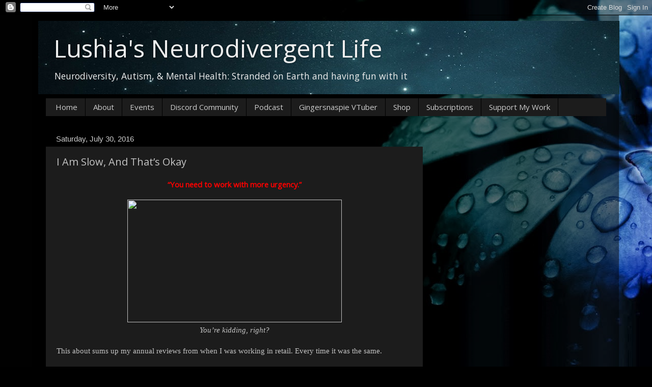

--- FILE ---
content_type: text/html; charset=UTF-8
request_url: https://www.neurolushia.com/2016/07/i-am-slow-and-thats-okay.html
body_size: 25644
content:
<!DOCTYPE html>
<html class='v2' dir='ltr' xmlns='http://www.w3.org/1999/xhtml' xmlns:b='http://www.google.com/2005/gml/b' xmlns:data='http://www.google.com/2005/gml/data' xmlns:expr='http://www.google.com/2005/gml/expr'>
<head>
<link href='https://www.blogger.com/static/v1/widgets/335934321-css_bundle_v2.css' rel='stylesheet' type='text/css'/>
<meta content='width=1100' name='viewport'/>
<meta content='text/html; charset=UTF-8' http-equiv='Content-Type'/>
<meta content='blogger' name='generator'/>
<link href='https://www.neurolushia.com/favicon.ico' rel='icon' type='image/x-icon'/>
<link href='https://www.neurolushia.com/2016/07/i-am-slow-and-thats-okay.html' rel='canonical'/>
<link rel="alternate" type="application/atom+xml" title="Lushia&#39;s Neurodivergent Life - Atom" href="https://www.neurolushia.com/feeds/posts/default" />
<link rel="alternate" type="application/rss+xml" title="Lushia&#39;s Neurodivergent Life - RSS" href="https://www.neurolushia.com/feeds/posts/default?alt=rss" />
<link rel="service.post" type="application/atom+xml" title="Lushia&#39;s Neurodivergent Life - Atom" href="https://www.blogger.com/feeds/7148285018304147332/posts/default" />

<link rel="alternate" type="application/atom+xml" title="Lushia&#39;s Neurodivergent Life - Atom" href="https://www.neurolushia.com/feeds/4817113527049982943/comments/default" />
<!--Can't find substitution for tag [blog.ieCssRetrofitLinks]-->
<link href='https://media.licdn.com/mpr/mpr/AAEAAQAAAAAAAALDAAAAJDA3NDM4ZTFjLTU4ODItNDVlYy1iNmE3LTQ1NzJjNjllZTRhOQ.jpg' rel='image_src'/>
<meta content='https://www.neurolushia.com/2016/07/i-am-slow-and-thats-okay.html' property='og:url'/>
<meta content='I Am Slow, And That’s Okay' property='og:title'/>
<meta content=' “You need to work with more urgency.”       You’re kidding, right?    This about sums up my annual reviews from when I was working in retai...' property='og:description'/>
<meta content='https://lh3.googleusercontent.com/blogger_img_proxy/AEn0k_uQ-7smPezm9PksPKnw-8wMc-NilHnTmXw6K_V70-By3CHAgo4IvCzxamlO9i4fXR3S97bc31VmOdv_ZLwIhv0ZuYT85Xw444NkanrTsFat3bApg0_K_QDyMLqoJZmClovRO827KDYv2Tx2kZ6oNfjmuEDsMA4kPjWuX6VlKuUyUxB0ryggJkKLLCWukmM=w1200-h630-p-k-no-nu' property='og:image'/>
<title>Lushia's Neurodivergent Life: I Am Slow, And That&#8217;s Okay</title>
<style type='text/css'>@font-face{font-family:'Open Sans';font-style:normal;font-weight:400;font-stretch:100%;font-display:swap;src:url(//fonts.gstatic.com/s/opensans/v44/memSYaGs126MiZpBA-UvWbX2vVnXBbObj2OVZyOOSr4dVJWUgsjZ0B4taVIUwaEQbjB_mQ.woff2)format('woff2');unicode-range:U+0460-052F,U+1C80-1C8A,U+20B4,U+2DE0-2DFF,U+A640-A69F,U+FE2E-FE2F;}@font-face{font-family:'Open Sans';font-style:normal;font-weight:400;font-stretch:100%;font-display:swap;src:url(//fonts.gstatic.com/s/opensans/v44/memSYaGs126MiZpBA-UvWbX2vVnXBbObj2OVZyOOSr4dVJWUgsjZ0B4kaVIUwaEQbjB_mQ.woff2)format('woff2');unicode-range:U+0301,U+0400-045F,U+0490-0491,U+04B0-04B1,U+2116;}@font-face{font-family:'Open Sans';font-style:normal;font-weight:400;font-stretch:100%;font-display:swap;src:url(//fonts.gstatic.com/s/opensans/v44/memSYaGs126MiZpBA-UvWbX2vVnXBbObj2OVZyOOSr4dVJWUgsjZ0B4saVIUwaEQbjB_mQ.woff2)format('woff2');unicode-range:U+1F00-1FFF;}@font-face{font-family:'Open Sans';font-style:normal;font-weight:400;font-stretch:100%;font-display:swap;src:url(//fonts.gstatic.com/s/opensans/v44/memSYaGs126MiZpBA-UvWbX2vVnXBbObj2OVZyOOSr4dVJWUgsjZ0B4jaVIUwaEQbjB_mQ.woff2)format('woff2');unicode-range:U+0370-0377,U+037A-037F,U+0384-038A,U+038C,U+038E-03A1,U+03A3-03FF;}@font-face{font-family:'Open Sans';font-style:normal;font-weight:400;font-stretch:100%;font-display:swap;src:url(//fonts.gstatic.com/s/opensans/v44/memSYaGs126MiZpBA-UvWbX2vVnXBbObj2OVZyOOSr4dVJWUgsjZ0B4iaVIUwaEQbjB_mQ.woff2)format('woff2');unicode-range:U+0307-0308,U+0590-05FF,U+200C-2010,U+20AA,U+25CC,U+FB1D-FB4F;}@font-face{font-family:'Open Sans';font-style:normal;font-weight:400;font-stretch:100%;font-display:swap;src:url(//fonts.gstatic.com/s/opensans/v44/memSYaGs126MiZpBA-UvWbX2vVnXBbObj2OVZyOOSr4dVJWUgsjZ0B5caVIUwaEQbjB_mQ.woff2)format('woff2');unicode-range:U+0302-0303,U+0305,U+0307-0308,U+0310,U+0312,U+0315,U+031A,U+0326-0327,U+032C,U+032F-0330,U+0332-0333,U+0338,U+033A,U+0346,U+034D,U+0391-03A1,U+03A3-03A9,U+03B1-03C9,U+03D1,U+03D5-03D6,U+03F0-03F1,U+03F4-03F5,U+2016-2017,U+2034-2038,U+203C,U+2040,U+2043,U+2047,U+2050,U+2057,U+205F,U+2070-2071,U+2074-208E,U+2090-209C,U+20D0-20DC,U+20E1,U+20E5-20EF,U+2100-2112,U+2114-2115,U+2117-2121,U+2123-214F,U+2190,U+2192,U+2194-21AE,U+21B0-21E5,U+21F1-21F2,U+21F4-2211,U+2213-2214,U+2216-22FF,U+2308-230B,U+2310,U+2319,U+231C-2321,U+2336-237A,U+237C,U+2395,U+239B-23B7,U+23D0,U+23DC-23E1,U+2474-2475,U+25AF,U+25B3,U+25B7,U+25BD,U+25C1,U+25CA,U+25CC,U+25FB,U+266D-266F,U+27C0-27FF,U+2900-2AFF,U+2B0E-2B11,U+2B30-2B4C,U+2BFE,U+3030,U+FF5B,U+FF5D,U+1D400-1D7FF,U+1EE00-1EEFF;}@font-face{font-family:'Open Sans';font-style:normal;font-weight:400;font-stretch:100%;font-display:swap;src:url(//fonts.gstatic.com/s/opensans/v44/memSYaGs126MiZpBA-UvWbX2vVnXBbObj2OVZyOOSr4dVJWUgsjZ0B5OaVIUwaEQbjB_mQ.woff2)format('woff2');unicode-range:U+0001-000C,U+000E-001F,U+007F-009F,U+20DD-20E0,U+20E2-20E4,U+2150-218F,U+2190,U+2192,U+2194-2199,U+21AF,U+21E6-21F0,U+21F3,U+2218-2219,U+2299,U+22C4-22C6,U+2300-243F,U+2440-244A,U+2460-24FF,U+25A0-27BF,U+2800-28FF,U+2921-2922,U+2981,U+29BF,U+29EB,U+2B00-2BFF,U+4DC0-4DFF,U+FFF9-FFFB,U+10140-1018E,U+10190-1019C,U+101A0,U+101D0-101FD,U+102E0-102FB,U+10E60-10E7E,U+1D2C0-1D2D3,U+1D2E0-1D37F,U+1F000-1F0FF,U+1F100-1F1AD,U+1F1E6-1F1FF,U+1F30D-1F30F,U+1F315,U+1F31C,U+1F31E,U+1F320-1F32C,U+1F336,U+1F378,U+1F37D,U+1F382,U+1F393-1F39F,U+1F3A7-1F3A8,U+1F3AC-1F3AF,U+1F3C2,U+1F3C4-1F3C6,U+1F3CA-1F3CE,U+1F3D4-1F3E0,U+1F3ED,U+1F3F1-1F3F3,U+1F3F5-1F3F7,U+1F408,U+1F415,U+1F41F,U+1F426,U+1F43F,U+1F441-1F442,U+1F444,U+1F446-1F449,U+1F44C-1F44E,U+1F453,U+1F46A,U+1F47D,U+1F4A3,U+1F4B0,U+1F4B3,U+1F4B9,U+1F4BB,U+1F4BF,U+1F4C8-1F4CB,U+1F4D6,U+1F4DA,U+1F4DF,U+1F4E3-1F4E6,U+1F4EA-1F4ED,U+1F4F7,U+1F4F9-1F4FB,U+1F4FD-1F4FE,U+1F503,U+1F507-1F50B,U+1F50D,U+1F512-1F513,U+1F53E-1F54A,U+1F54F-1F5FA,U+1F610,U+1F650-1F67F,U+1F687,U+1F68D,U+1F691,U+1F694,U+1F698,U+1F6AD,U+1F6B2,U+1F6B9-1F6BA,U+1F6BC,U+1F6C6-1F6CF,U+1F6D3-1F6D7,U+1F6E0-1F6EA,U+1F6F0-1F6F3,U+1F6F7-1F6FC,U+1F700-1F7FF,U+1F800-1F80B,U+1F810-1F847,U+1F850-1F859,U+1F860-1F887,U+1F890-1F8AD,U+1F8B0-1F8BB,U+1F8C0-1F8C1,U+1F900-1F90B,U+1F93B,U+1F946,U+1F984,U+1F996,U+1F9E9,U+1FA00-1FA6F,U+1FA70-1FA7C,U+1FA80-1FA89,U+1FA8F-1FAC6,U+1FACE-1FADC,U+1FADF-1FAE9,U+1FAF0-1FAF8,U+1FB00-1FBFF;}@font-face{font-family:'Open Sans';font-style:normal;font-weight:400;font-stretch:100%;font-display:swap;src:url(//fonts.gstatic.com/s/opensans/v44/memSYaGs126MiZpBA-UvWbX2vVnXBbObj2OVZyOOSr4dVJWUgsjZ0B4vaVIUwaEQbjB_mQ.woff2)format('woff2');unicode-range:U+0102-0103,U+0110-0111,U+0128-0129,U+0168-0169,U+01A0-01A1,U+01AF-01B0,U+0300-0301,U+0303-0304,U+0308-0309,U+0323,U+0329,U+1EA0-1EF9,U+20AB;}@font-face{font-family:'Open Sans';font-style:normal;font-weight:400;font-stretch:100%;font-display:swap;src:url(//fonts.gstatic.com/s/opensans/v44/memSYaGs126MiZpBA-UvWbX2vVnXBbObj2OVZyOOSr4dVJWUgsjZ0B4uaVIUwaEQbjB_mQ.woff2)format('woff2');unicode-range:U+0100-02BA,U+02BD-02C5,U+02C7-02CC,U+02CE-02D7,U+02DD-02FF,U+0304,U+0308,U+0329,U+1D00-1DBF,U+1E00-1E9F,U+1EF2-1EFF,U+2020,U+20A0-20AB,U+20AD-20C0,U+2113,U+2C60-2C7F,U+A720-A7FF;}@font-face{font-family:'Open Sans';font-style:normal;font-weight:400;font-stretch:100%;font-display:swap;src:url(//fonts.gstatic.com/s/opensans/v44/memSYaGs126MiZpBA-UvWbX2vVnXBbObj2OVZyOOSr4dVJWUgsjZ0B4gaVIUwaEQbjA.woff2)format('woff2');unicode-range:U+0000-00FF,U+0131,U+0152-0153,U+02BB-02BC,U+02C6,U+02DA,U+02DC,U+0304,U+0308,U+0329,U+2000-206F,U+20AC,U+2122,U+2191,U+2193,U+2212,U+2215,U+FEFF,U+FFFD;}</style>
<style id='page-skin-1' type='text/css'><!--
/*-----------------------------------------------
Blogger Template Style
Name:     Picture Window
Designer: Blogger
URL:      www.blogger.com
----------------------------------------------- */
/* Variable definitions
====================
<Variable name="keycolor" description="Main Color" type="color" default="#1a222a"/>
<Variable name="body.background" description="Body Background" type="background"
color="#000000" default="#111111 url(//themes.googleusercontent.com/image?id=1OACCYOE0-eoTRTfsBuX1NMN9nz599ufI1Jh0CggPFA_sK80AGkIr8pLtYRpNUKPmwtEa) repeat-x fixed top center"/>
<Group description="Page Text" selector="body">
<Variable name="body.font" description="Font" type="font"
default="normal normal 15px Arial, Tahoma, Helvetica, FreeSans, sans-serif"/>
<Variable name="body.text.color" description="Text Color" type="color" default="#333333"/>
</Group>
<Group description="Backgrounds" selector=".body-fauxcolumns-outer">
<Variable name="body.background.color" description="Outer Background" type="color" default="#296695"/>
<Variable name="header.background.color" description="Header Background" type="color" default="transparent"/>
<Variable name="post.background.color" description="Post Background" type="color" default="#ffffff"/>
</Group>
<Group description="Links" selector=".main-outer">
<Variable name="link.color" description="Link Color" type="color" default="#336699"/>
<Variable name="link.visited.color" description="Visited Color" type="color" default="#6699cc"/>
<Variable name="link.hover.color" description="Hover Color" type="color" default="#33aaff"/>
</Group>
<Group description="Blog Title" selector=".header h1">
<Variable name="header.font" description="Title Font" type="font"
default="normal normal 36px Arial, Tahoma, Helvetica, FreeSans, sans-serif"/>
<Variable name="header.text.color" description="Text Color" type="color" default="#ffffff" />
</Group>
<Group description="Tabs Text" selector=".tabs-inner .widget li a">
<Variable name="tabs.font" description="Font" type="font"
default="normal normal 15px Arial, Tahoma, Helvetica, FreeSans, sans-serif"/>
<Variable name="tabs.text.color" description="Text Color" type="color" default="#ffffff"/>
<Variable name="tabs.selected.text.color" description="Selected Color" type="color" default="#00e4ff"/>
</Group>
<Group description="Tabs Background" selector=".tabs-outer .PageList">
<Variable name="tabs.background.color" description="Background Color" type="color" default="transparent"/>
<Variable name="tabs.selected.background.color" description="Selected Color" type="color" default="transparent"/>
<Variable name="tabs.separator.color" description="Separator Color" type="color" default="transparent"/>
</Group>
<Group description="Post Title" selector="h3.post-title, .comments h4">
<Variable name="post.title.font" description="Title Font" type="font"
default="normal normal 18px Arial, Tahoma, Helvetica, FreeSans, sans-serif"/>
</Group>
<Group description="Date Header" selector=".date-header">
<Variable name="date.header.color" description="Text Color" type="color" default="#c3c3c3"/>
</Group>
<Group description="Post" selector=".post">
<Variable name="post.footer.text.color" description="Footer Text Color" type="color" default="#999999"/>
<Variable name="post.border.color" description="Border Color" type="color" default="#dddddd"/>
</Group>
<Group description="Gadgets" selector="h2">
<Variable name="widget.title.font" description="Title Font" type="font"
default="bold normal 13px Arial, Tahoma, Helvetica, FreeSans, sans-serif"/>
<Variable name="widget.title.text.color" description="Title Color" type="color" default="#888888"/>
</Group>
<Group description="Footer" selector=".footer-outer">
<Variable name="footer.text.color" description="Text Color" type="color" default="#cccccc"/>
<Variable name="footer.widget.title.text.color" description="Gadget Title Color" type="color" default="#aaaaaa"/>
</Group>
<Group description="Footer Links" selector=".footer-outer">
<Variable name="footer.link.color" description="Link Color" type="color" default="#99ccee"/>
<Variable name="footer.link.visited.color" description="Visited Color" type="color" default="#77aaee"/>
<Variable name="footer.link.hover.color" description="Hover Color" type="color" default="#33aaff"/>
</Group>
<Variable name="content.margin" description="Content Margin Top" type="length" default="20px" min="0" max="100px"/>
<Variable name="content.padding" description="Content Padding" type="length" default="0" min="0" max="100px"/>
<Variable name="content.background" description="Content Background" type="background"
default="transparent none repeat scroll top left"/>
<Variable name="content.border.radius" description="Content Border Radius" type="length" default="0" min="0" max="100px"/>
<Variable name="content.shadow.spread" description="Content Shadow Spread" type="length" default="0" min="0" max="100px"/>
<Variable name="header.padding" description="Header Padding" type="length" default="0" min="0" max="100px"/>
<Variable name="header.background.gradient" description="Header Gradient" type="url"
default="none"/>
<Variable name="header.border.radius" description="Header Border Radius" type="length" default="0" min="0" max="100px"/>
<Variable name="main.border.radius.top" description="Main Border Radius" type="length" default="20px" min="0" max="100px"/>
<Variable name="footer.border.radius.top" description="Footer Border Radius Top" type="length" default="0" min="0" max="100px"/>
<Variable name="footer.border.radius.bottom" description="Footer Border Radius Bottom" type="length" default="20px" min="0" max="100px"/>
<Variable name="region.shadow.spread" description="Main and Footer Shadow Spread" type="length" default="3px" min="0" max="100px"/>
<Variable name="region.shadow.offset" description="Main and Footer Shadow Offset" type="length" default="1px" min="-50px" max="50px"/>
<Variable name="tabs.background.gradient" description="Tab Background Gradient" type="url" default="none"/>
<Variable name="tab.selected.background.gradient" description="Selected Tab Background" type="url"
default="url(https://resources.blogblog.com/blogblog/data/1kt/transparent/white80.png)"/>
<Variable name="tab.background" description="Tab Background" type="background"
default="transparent url(https://resources.blogblog.com/blogblog/data/1kt/transparent/black50.png) repeat scroll top left"/>
<Variable name="tab.border.radius" description="Tab Border Radius" type="length" default="10px" min="0" max="100px"/>
<Variable name="tab.first.border.radius" description="First Tab Border Radius" type="length" default="10px" min="0" max="100px"/>
<Variable name="tabs.border.radius" description="Tabs Border Radius" type="length" default="0" min="0" max="100px"/>
<Variable name="tabs.spacing" description="Tab Spacing" type="length" default=".25em" min="0" max="10em"/>
<Variable name="tabs.margin.bottom" description="Tab Margin Bottom" type="length" default="0" min="0" max="100px"/>
<Variable name="tabs.margin.sides" description="Tab Margin Sides" type="length" default="20px" min="0" max="100px"/>
<Variable name="main.background" description="Main Background" type="background"
default="transparent url(https://resources.blogblog.com/blogblog/data/1kt/transparent/white80.png) repeat scroll top left"/>
<Variable name="main.padding.sides" description="Main Padding Sides" type="length" default="20px" min="0" max="100px"/>
<Variable name="footer.background" description="Footer Background" type="background"
default="transparent url(https://resources.blogblog.com/blogblog/data/1kt/transparent/black50.png) repeat scroll top left"/>
<Variable name="post.margin.sides" description="Post Margin Sides" type="length" default="-20px" min="-50px" max="50px"/>
<Variable name="post.border.radius" description="Post Border Radius" type="length" default="5px" min="0" max="100px"/>
<Variable name="widget.title.text.transform" description="Widget Title Text Transform" type="string" default="uppercase"/>
<Variable name="mobile.background.overlay" description="Mobile Background Overlay" type="string"
default="transparent none repeat scroll top left"/>
<Variable name="startSide" description="Side where text starts in blog language" type="automatic" default="left"/>
<Variable name="endSide" description="Side where text ends in blog language" type="automatic" default="right"/>
*/
/* Content
----------------------------------------------- */
body {
font: normal normal 15px Open Sans;
color: #c3c3c3;
background: #000000 url(//1.bp.blogspot.com/-12IHq4PIZfU/UktLVBQrIUI/AAAAAAAAA0s/7uefCMSDWKM/s0/Nocturnal.jpg) repeat scroll top left;
}
html body .region-inner {
min-width: 0;
max-width: 100%;
width: auto;
}
.content-outer {
font-size: 90%;
}
a:link {
text-decoration:none;
color: #00e4ff;
}
a:visited {
text-decoration:none;
color: #00d4dd;
}
a:hover {
text-decoration:underline;
color: #00d3ff;
}
.content-outer {
background: transparent url(//www.blogblog.com/1kt/transparent/black50.png) repeat scroll top left;
-moz-border-radius: 0;
-webkit-border-radius: 0;
-goog-ms-border-radius: 0;
border-radius: 0;
-moz-box-shadow: 0 0 3px rgba(0, 0, 0, .15);
-webkit-box-shadow: 0 0 3px rgba(0, 0, 0, .15);
-goog-ms-box-shadow: 0 0 3px rgba(0, 0, 0, .15);
box-shadow: 0 0 3px rgba(0, 0, 0, .15);
margin: 0 auto;
}
.content-inner {
padding: 10px;
}
/* Header
----------------------------------------------- */
.header-outer {
background: transparent none repeat-x scroll top left;
_background-image: none;
color: #EEEEEE;
-moz-border-radius: 0;
-webkit-border-radius: 0;
-goog-ms-border-radius: 0;
border-radius: 0;
}
.Header img, .Header #header-inner {
-moz-border-radius: 0;
-webkit-border-radius: 0;
-goog-ms-border-radius: 0;
border-radius: 0;
}
.header-inner .Header .titlewrapper,
.header-inner .Header .descriptionwrapper {
padding-left: 30px;
padding-right: 30px;
}
.Header h1 {
font: normal normal 48px Open Sans;
text-shadow: 1px 1px 3px rgba(0, 0, 0, 0.3);
}
.Header h1 a {
color: #EEEEEE;
}
.Header .description {
font-size: 130%;
}
/* Tabs
----------------------------------------------- */
.tabs-inner {
margin: .5em 15px 1em;
padding: 0;
}
.tabs-inner .section {
margin: 0;
}
.tabs-inner .widget ul {
padding: 0;
background: #1c1c1c none repeat scroll bottom;
-moz-border-radius: 0;
-webkit-border-radius: 0;
-goog-ms-border-radius: 0;
border-radius: 0;
}
.tabs-inner .widget li {
border: none;
}
.tabs-inner .widget li a {
display: inline-block;
padding: .5em 1em;
margin-right: 0;
color: #cccccc;
font: normal normal 15px Open Sans;
-moz-border-radius: 0 0 0 0;
-webkit-border-top-left-radius: 0;
-webkit-border-top-right-radius: 0;
-goog-ms-border-radius: 0 0 0 0;
border-radius: 0 0 0 0;
background: transparent none no-repeat scroll top left;
border-right: 1px solid #000000;
}
.tabs-inner .widget li:first-child a {
padding-left: 1.25em;
-moz-border-radius-topleft: 0;
-moz-border-radius-bottomleft: 0;
-webkit-border-top-left-radius: 0;
-webkit-border-bottom-left-radius: 0;
-goog-ms-border-top-left-radius: 0;
-goog-ms-border-bottom-left-radius: 0;
border-top-left-radius: 0;
border-bottom-left-radius: 0;
}
.tabs-inner .widget li.selected a,
.tabs-inner .widget li a:hover {
position: relative;
z-index: 1;
background: #00d4dd none repeat scroll bottom;
color: #ffffff;
-moz-box-shadow: 0 0 0 rgba(0, 0, 0, .15);
-webkit-box-shadow: 0 0 0 rgba(0, 0, 0, .15);
-goog-ms-box-shadow: 0 0 0 rgba(0, 0, 0, .15);
box-shadow: 0 0 0 rgba(0, 0, 0, .15);
}
/* Headings
----------------------------------------------- */
h2 {
font: normal normal 15px Verdana, Geneva, sans-serif;
text-transform: none;
color: #ffffff;
margin: .5em 0;
}
/* Main
----------------------------------------------- */
.main-outer {
background: transparent none repeat scroll top center;
-moz-border-radius: 0 0 0 0;
-webkit-border-top-left-radius: 0;
-webkit-border-top-right-radius: 0;
-webkit-border-bottom-left-radius: 0;
-webkit-border-bottom-right-radius: 0;
-goog-ms-border-radius: 0 0 0 0;
border-radius: 0 0 0 0;
-moz-box-shadow: 0 0 0 rgba(0, 0, 0, .15);
-webkit-box-shadow: 0 0 0 rgba(0, 0, 0, .15);
-goog-ms-box-shadow: 0 0 0 rgba(0, 0, 0, .15);
box-shadow: 0 0 0 rgba(0, 0, 0, .15);
}
.main-inner {
padding: 15px 20px 20px;
}
.main-inner .column-center-inner {
padding: 0 0;
}
.main-inner .column-left-inner {
padding-left: 0;
}
.main-inner .column-right-inner {
padding-right: 0;
}
/* Posts
----------------------------------------------- */
h3.post-title {
margin: 0;
font: normal normal 20px Open Sans;
}
.comments h4 {
margin: 1em 0 0;
font: normal normal 20px Open Sans;
}
.date-header span {
color: #cccccc;
}
.post-outer {
background-color: #1c1c1c;
border: solid 1px transparent;
-moz-border-radius: 0;
-webkit-border-radius: 0;
border-radius: 0;
-goog-ms-border-radius: 0;
padding: 15px 20px;
margin: 0 -20px 20px;
}
.post-body {
line-height: 1.4;
font-size: 110%;
position: relative;
}
.post-header {
margin: 0 0 1.5em;
color: #999999;
line-height: 1.6;
}
.post-footer {
margin: .5em 0 0;
color: #999999;
line-height: 1.6;
}
#blog-pager {
font-size: 140%
}
#comments .comment-author {
padding-top: 1.5em;
border-top: dashed 1px #ccc;
border-top: dashed 1px rgba(128, 128, 128, .5);
background-position: 0 1.5em;
}
#comments .comment-author:first-child {
padding-top: 0;
border-top: none;
}
.avatar-image-container {
margin: .2em 0 0;
}
/* Comments
----------------------------------------------- */
.comments .comments-content .icon.blog-author {
background-repeat: no-repeat;
background-image: url([data-uri]);
}
.comments .comments-content .loadmore a {
border-top: 1px solid #00d3ff;
border-bottom: 1px solid #00d3ff;
}
.comments .continue {
border-top: 2px solid #00d3ff;
}
/* Widgets
----------------------------------------------- */
.widget ul, .widget #ArchiveList ul.flat {
padding: 0;
list-style: none;
}
.widget ul li, .widget #ArchiveList ul.flat li {
border-top: dashed 1px #ccc;
border-top: dashed 1px rgba(128, 128, 128, .5);
}
.widget ul li:first-child, .widget #ArchiveList ul.flat li:first-child {
border-top: none;
}
.widget .post-body ul {
list-style: disc;
}
.widget .post-body ul li {
border: none;
}
/* Footer
----------------------------------------------- */
.footer-outer {
color:#cccccc;
background: transparent none repeat scroll top center;
-moz-border-radius: 0 0 0 0;
-webkit-border-top-left-radius: 0;
-webkit-border-top-right-radius: 0;
-webkit-border-bottom-left-radius: 0;
-webkit-border-bottom-right-radius: 0;
-goog-ms-border-radius: 0 0 0 0;
border-radius: 0 0 0 0;
-moz-box-shadow: 0 0 0 rgba(0, 0, 0, .15);
-webkit-box-shadow: 0 0 0 rgba(0, 0, 0, .15);
-goog-ms-box-shadow: 0 0 0 rgba(0, 0, 0, .15);
box-shadow: 0 0 0 rgba(0, 0, 0, .15);
}
.footer-inner {
padding: 10px 20px 20px;
}
.footer-outer a {
color: #ff9900;
}
.footer-outer a:visited {
color: #dd7700;
}
.footer-outer a:hover {
color: #ffaa00;
}
.footer-outer .widget h2 {
color: #ffffff;
}
/* Mobile
----------------------------------------------- */
html body.mobile {
height: auto;
}
html body.mobile {
min-height: 480px;
background-size: 100% auto;
}
.mobile .body-fauxcolumn-outer {
background: transparent none repeat scroll top left;
}
html .mobile .mobile-date-outer, html .mobile .blog-pager {
border-bottom: none;
background: transparent none repeat scroll top center;
margin-bottom: 10px;
}
.mobile .date-outer {
background: transparent none repeat scroll top center;
}
.mobile .header-outer, .mobile .main-outer,
.mobile .post-outer, .mobile .footer-outer {
-moz-border-radius: 0;
-webkit-border-radius: 0;
-goog-ms-border-radius: 0;
border-radius: 0;
}
.mobile .content-outer,
.mobile .main-outer,
.mobile .post-outer {
background: inherit;
border: none;
}
.mobile .content-outer {
font-size: 100%;
}
.mobile-link-button {
background-color: #00e4ff;
}
.mobile-link-button a:link, .mobile-link-button a:visited {
color: #1c1c1c;
}
.mobile-index-contents {
color: #c3c3c3;
}
.mobile .tabs-inner .PageList .widget-content {
background: #00d4dd none repeat scroll bottom;
color: #ffffff;
}
.mobile .tabs-inner .PageList .widget-content .pagelist-arrow {
border-left: 1px solid #000000;
}

--></style>
<style id='template-skin-1' type='text/css'><!--
body {
min-width: 1150px;
}
.content-outer, .content-fauxcolumn-outer, .region-inner {
min-width: 1150px;
max-width: 1150px;
_width: 1150px;
}
.main-inner .columns {
padding-left: 0px;
padding-right: 360px;
}
.main-inner .fauxcolumn-center-outer {
left: 0px;
right: 360px;
/* IE6 does not respect left and right together */
_width: expression(this.parentNode.offsetWidth -
parseInt("0px") -
parseInt("360px") + 'px');
}
.main-inner .fauxcolumn-left-outer {
width: 0px;
}
.main-inner .fauxcolumn-right-outer {
width: 360px;
}
.main-inner .column-left-outer {
width: 0px;
right: 100%;
margin-left: -0px;
}
.main-inner .column-right-outer {
width: 360px;
margin-right: -360px;
}
#layout {
min-width: 0;
}
#layout .content-outer {
min-width: 0;
width: 800px;
}
#layout .region-inner {
min-width: 0;
width: auto;
}
--></style>
<script async='async' src='//pagead2.googlesyndication.com/pagead/js/adsbygoogle.js'></script>
<script>
  (adsbygoogle = window.adsbygoogle || []).push({
    google_ad_client: "ca-pub-7402065555591447",
    enable_page_level_ads: true
  });
</script>
<script async='async' src='//pagead2.googlesyndication.com/pagead/js/adsbygoogle.js'></script>
<script>
  (adsbygoogle = window.adsbygoogle || []).push({
    google_ad_client: "ca-pub-7003972644267318",
    enable_page_level_ads: true
  });
</script>
<link href='https://www.blogger.com/dyn-css/authorization.css?targetBlogID=7148285018304147332&amp;zx=82cffdb1-9daf-4b2c-a6eb-6a5ebbea9699' media='none' onload='if(media!=&#39;all&#39;)media=&#39;all&#39;' rel='stylesheet'/><noscript><link href='https://www.blogger.com/dyn-css/authorization.css?targetBlogID=7148285018304147332&amp;zx=82cffdb1-9daf-4b2c-a6eb-6a5ebbea9699' rel='stylesheet'/></noscript>
<meta name='google-adsense-platform-account' content='ca-host-pub-1556223355139109'/>
<meta name='google-adsense-platform-domain' content='blogspot.com'/>

<!-- data-ad-client=ca-pub-7003972644267318 -->

</head>
<body class='loading'>
<div class='navbar section' id='navbar'><div class='widget Navbar' data-version='1' id='Navbar1'><script type="text/javascript">
    function setAttributeOnload(object, attribute, val) {
      if(window.addEventListener) {
        window.addEventListener('load',
          function(){ object[attribute] = val; }, false);
      } else {
        window.attachEvent('onload', function(){ object[attribute] = val; });
      }
    }
  </script>
<div id="navbar-iframe-container"></div>
<script type="text/javascript" src="https://apis.google.com/js/platform.js"></script>
<script type="text/javascript">
      gapi.load("gapi.iframes:gapi.iframes.style.bubble", function() {
        if (gapi.iframes && gapi.iframes.getContext) {
          gapi.iframes.getContext().openChild({
              url: 'https://www.blogger.com/navbar/7148285018304147332?po\x3d4817113527049982943\x26origin\x3dhttps://www.neurolushia.com',
              where: document.getElementById("navbar-iframe-container"),
              id: "navbar-iframe"
          });
        }
      });
    </script><script type="text/javascript">
(function() {
var script = document.createElement('script');
script.type = 'text/javascript';
script.src = '//pagead2.googlesyndication.com/pagead/js/google_top_exp.js';
var head = document.getElementsByTagName('head')[0];
if (head) {
head.appendChild(script);
}})();
</script>
</div></div>
<div class='body-fauxcolumns'>
<div class='fauxcolumn-outer body-fauxcolumn-outer'>
<div class='cap-top'>
<div class='cap-left'></div>
<div class='cap-right'></div>
</div>
<div class='fauxborder-left'>
<div class='fauxborder-right'></div>
<div class='fauxcolumn-inner'>
</div>
</div>
<div class='cap-bottom'>
<div class='cap-left'></div>
<div class='cap-right'></div>
</div>
</div>
</div>
<div class='content'>
<div class='content-fauxcolumns'>
<div class='fauxcolumn-outer content-fauxcolumn-outer'>
<div class='cap-top'>
<div class='cap-left'></div>
<div class='cap-right'></div>
</div>
<div class='fauxborder-left'>
<div class='fauxborder-right'></div>
<div class='fauxcolumn-inner'>
</div>
</div>
<div class='cap-bottom'>
<div class='cap-left'></div>
<div class='cap-right'></div>
</div>
</div>
</div>
<div class='content-outer'>
<div class='content-cap-top cap-top'>
<div class='cap-left'></div>
<div class='cap-right'></div>
</div>
<div class='fauxborder-left content-fauxborder-left'>
<div class='fauxborder-right content-fauxborder-right'></div>
<div class='content-inner'>
<header>
<div class='header-outer'>
<div class='header-cap-top cap-top'>
<div class='cap-left'></div>
<div class='cap-right'></div>
</div>
<div class='fauxborder-left header-fauxborder-left'>
<div class='fauxborder-right header-fauxborder-right'></div>
<div class='region-inner header-inner'>
<div class='header section' id='header'><div class='widget Header' data-version='1' id='Header1'>
<div id='header-inner' style='background-image: url("https://blogger.googleusercontent.com/img/b/R29vZ2xl/AVvXsEiyo7rAx2zl_QUdrbUSGh41PoyFBOOmJiT7dqi1HdUQfmgb9toT4fdzudMZ19UUHRIh5VGSTOnfcvA5gVsk1l2jmRdxYq-WG6RErrrdYVIq6kXZCfmSARwOSLwtoX9uCMnLev7-bN5-Z6Yj/s1600/stars+%2528longer%2529.jpg"); background-position: left; width: 1141px; min-height: 144px; _height: 144px; background-repeat: no-repeat; '>
<div class='titlewrapper' style='background: transparent'>
<h1 class='title' style='background: transparent; border-width: 0px'>
<a href='https://www.neurolushia.com/'>
Lushia's Neurodivergent Life
</a>
</h1>
</div>
<div class='descriptionwrapper'>
<p class='description'><span>Neurodiversity, Autism, &amp; Mental Health: Stranded on Earth and having fun with it</span></p>
</div>
</div>
</div></div>
</div>
</div>
<div class='header-cap-bottom cap-bottom'>
<div class='cap-left'></div>
<div class='cap-right'></div>
</div>
</div>
</header>
<div class='tabs-outer'>
<div class='tabs-cap-top cap-top'>
<div class='cap-left'></div>
<div class='cap-right'></div>
</div>
<div class='fauxborder-left tabs-fauxborder-left'>
<div class='fauxborder-right tabs-fauxborder-right'></div>
<div class='region-inner tabs-inner'>
<div class='tabs section' id='crosscol'><div class='widget PageList' data-version='1' id='PageList1'>
<h2>Pages</h2>
<div class='widget-content'>
<ul>
<li>
<a href='https://www.neurolushia.com/'>Home</a>
</li>
<li>
<a href='https://www.neurolushia.com/p/about.html'>About</a>
</li>
<li>
<a href='https://www.neurolushia.com/p/events.html'>Events</a>
</li>
<li>
<a href='https://www.neurolushia.com/p/waffle-zone.html'>Discord Community</a>
</li>
<li>
<a href='https://www.neurolushia.com/p/wafflecast.html'>Podcast</a>
</li>
<li>
<a href='https://www.neurolushia.com/p/lushiagaming.html'>Gingersnaspie VTuber</a>
</li>
<li>
<a href='https://www.neurolushia.com/p/shop.html'>Shop</a>
</li>
<li>
<a href='https://www.neurolushia.com/p/subscriptions.html'>Subscriptions</a>
</li>
<li>
<a href='https://www.neurolushia.com/p/support-my-work.html'>Support My Work</a>
</li>
</ul>
<div class='clear'></div>
</div>
</div></div>
<div class='tabs no-items section' id='crosscol-overflow'></div>
</div>
</div>
<div class='tabs-cap-bottom cap-bottom'>
<div class='cap-left'></div>
<div class='cap-right'></div>
</div>
</div>
<script data-dojo-config='usePlainJson: true, isDebug: false' src='//downloads.mailchimp.com/js/signup-forms/popup/embed.js' type='text/javascript'></script><script type='text/javascript'>require(["mojo/signup-forms/Loader"], function(L) { L.start({"baseUrl":"mc.us16.list-manage.com","uuid":"e5e99f798780cc06d88b06414","lid":"2ffc70da3b"}) })</script>
<div class='main-outer'>
<div class='main-cap-top cap-top'>
<div class='cap-left'></div>
<div class='cap-right'></div>
</div>
<div class='fauxborder-left main-fauxborder-left'>
<div class='fauxborder-right main-fauxborder-right'></div>
<div class='region-inner main-inner'>
<div class='columns fauxcolumns'>
<div class='fauxcolumn-outer fauxcolumn-center-outer'>
<div class='cap-top'>
<div class='cap-left'></div>
<div class='cap-right'></div>
</div>
<div class='fauxborder-left'>
<div class='fauxborder-right'></div>
<div class='fauxcolumn-inner'>
</div>
</div>
<div class='cap-bottom'>
<div class='cap-left'></div>
<div class='cap-right'></div>
</div>
</div>
<div class='fauxcolumn-outer fauxcolumn-left-outer'>
<div class='cap-top'>
<div class='cap-left'></div>
<div class='cap-right'></div>
</div>
<div class='fauxborder-left'>
<div class='fauxborder-right'></div>
<div class='fauxcolumn-inner'>
</div>
</div>
<div class='cap-bottom'>
<div class='cap-left'></div>
<div class='cap-right'></div>
</div>
</div>
<div class='fauxcolumn-outer fauxcolumn-right-outer'>
<div class='cap-top'>
<div class='cap-left'></div>
<div class='cap-right'></div>
</div>
<div class='fauxborder-left'>
<div class='fauxborder-right'></div>
<div class='fauxcolumn-inner'>
</div>
</div>
<div class='cap-bottom'>
<div class='cap-left'></div>
<div class='cap-right'></div>
</div>
</div>
<!-- corrects IE6 width calculation -->
<div class='columns-inner'>
<div class='column-center-outer'>
<div class='column-center-inner'>
<div class='main section' id='main'><div class='widget Blog' data-version='1' id='Blog1'>
<div class='blog-posts hfeed'>

          <div class="date-outer">
        
<h2 class='date-header'><span>Saturday, July 30, 2016</span></h2>

          <div class="date-posts">
        
<div class='post-outer'>
<div class='post hentry' itemprop='blogPost' itemscope='itemscope' itemtype='http://schema.org/BlogPosting'>
<meta content='https://media.licdn.com/mpr/mpr/AAEAAQAAAAAAAALDAAAAJDA3NDM4ZTFjLTU4ODItNDVlYy1iNmE3LTQ1NzJjNjllZTRhOQ.jpg' itemprop='image_url'/>
<meta content='7148285018304147332' itemprop='blogId'/>
<meta content='4817113527049982943' itemprop='postId'/>
<a name='4817113527049982943'></a>
<h3 class='post-title entry-title' itemprop='name'>
I Am Slow, And That&#8217;s Okay
</h3>
<div class='post-header'>
<div class='post-header-line-1'></div>
</div>
<div class='post-body entry-content' id='post-body-4817113527049982943' itemprop='description articleBody'>
<div align="center">
<strong><span style="color: red;">&#8220;You need to work with more urgency.&#8221;</span></strong></div>
<div align="center">
<strong><span style="color: red;"><br /></span></strong></div>
<div align="center">
<strong><span style="color: red;"><img height="241" src="https://media.licdn.com/mpr/mpr/AAEAAQAAAAAAAALDAAAAJDA3NDM4ZTFjLTU4ODItNDVlYy1iNmE3LTQ1NzJjNjllZTRhOQ.jpg" width="421" /></span></strong></div>
<div align="center">
<em><span style="font-family: &quot;georgia&quot; , &quot;times new roman&quot; , serif;">You&#8217;re kidding, right?</span></em></div>
<div align="center">
<em><span style="font-size: x-small;"><br /></span></em></div>
<span style="font-family: &quot;georgia&quot;;">This about sums up my annual reviews from when I was working in retail. Every time it was the same.</span><br />
<span style="font-family: &quot;georgia&quot;;"><br /></span>
<span style="font-family: &quot;georgia&quot;;">I didn&#8217;t know it then, but <em><span style="font-size: medium;">turns out I wasn&#8217;t just a lazy worker.</span></em> My disability did make me a bit slower, <span style="color: blue;"><strong><em><span style="color: #4f81bd; font-family: &quot;coming soon&quot;;">but I was more thorough and detail-oriented than many of my co-workers.</span></em></strong> </span></span><br />
<span style="font-family: &quot;georgia&quot;;"><span style="color: blue;"><strong><em><span style="color: #4f81bd; font-family: &quot;coming soon&quot;;"><br /></span></em></strong></span></span>
<span style="font-family: &quot;georgia&quot;;">Unfortunately, what was considered more important in that workplace was <strong><em>speed.</em></strong></span><br />
<span style="font-family: &quot;georgia&quot;;">Now that I think about it, <strong><span style="color: yellow;">speed is highly valued in our society.</span> </strong>Good quality work is still important, but it&#8217;s expected to be done <em>quickly</em> </span><span style="font-family: &quot;georgia&quot;;">or by a certain deadline.</span><br />
<span style="font-family: &quot;georgia&quot;;"><br /></span>
<br />
<div align="center">
<span style="font-family: &quot;georgia&quot;;"><a href="https://blogger.googleusercontent.com/img/b/R29vZ2xl/AVvXsEjpZNfer-NwTkPMHeQAxx6WFiUx05EXme3wpwKJ_AH8XutB2dCq9WLwerXb1G3w-ghOTF_21s9mAEkvg343W0QIseIAGRdwia83ZabfIqT2kY-xJgjjD-4Bh71r2IXaSh52TxRs65vTKP0/s1600-h/panic%252520attack%25255B3%25255D.gif"><img alt="panic attack" height="202" src="https://blogger.googleusercontent.com/img/b/R29vZ2xl/AVvXsEiD8fQdCMnSTR_B5kUZFhO_6naGvey4vupth4bymey-f0UPQQF62LtIZprsCteXy5ZOY2gct96yhwdgvKYMbuECpikU29P6YixY2YW7DFOf6BvbWiqP0vLCun_yMQ3AtcEPg71EAKB2y5A/?imgmax=800" style="display: inline;" title="panic attack" width="365" /></a></span><span style="font-family: &quot;georgia&quot;;"><em><br />I have weird relationship with deadlines&#8230;</em></span></div>
<div align="center">
<span style="font-family: &quot;georgia&quot;;"><em><br /></em></span></div>
<span style="font-family: &quot;georgia&quot;;">I would always beat myself up for not finishing on time. And I did that a lot, even with small things like laundry or cooking meals by a certain hour. It has been difficult for me <strong><span style="font-size: medium;">not</span></strong> to feel rushed, <em>even if no one is waiting on me</em>, like when I am getting ready to go out on a quick errand <span style="color: #8fb08c;"><span style="color: #4f81bd;">(it takes me an hour to get out of the house).</span> </span>I get<span style="font-family: &quot;arial&quot;;"><strong> frustrated</strong></span> at myself for even being late for my own lunch + TV break, on my own schedule, <em>when it really doesn&#8217;t matter.</em></span><br />
<span style="font-family: &quot;georgia&quot;;"><em><br /></em></span>
<span style="font-family: &quot;georgia&quot;;">When I get up in the morning and go about my routine, I notice how&nbsp; <span style="color: #4f81bd;">s l o w l y</span>&nbsp; I walk, even when I feel <span style="color: yellow;">energetic</span>. I can force my body to go <em>faster</em>, but it feels <span style="color: red;">unnatural</span> and makes me anxious, as well as making me dizzy and giving me headrushes.</span><br />
<span style="font-family: &quot;georgia&quot;;"><br /></span>
<span style="font-family: &quot;georgia&quot;;">I would notice how it took my mom 15 minutes to do a <em><span style="color: yellow;">quick surface-cleaning</span></em> of the kitchen, while I would take an hour <span style="color: #4f81bd;">cleaning it thoroughly</span> (I cannot bring myself to surface-clean).</span><br />
<span style="font-family: &quot;georgia&quot;;"><br /></span>
<span style="font-family: &quot;georgia&quot;;">It always bothered me how <span style="color: #4f81bd;">dreadfully slow</span> I am compared to other people, how I couldn&#8217;t complete work on time, react quickly enough to social opportunities, etc.</span><br />
<span style="font-family: &quot;georgia&quot;;"><br /></span>
<span style="font-family: &quot;georgia&quot;;"><br /></span>
<span style="color: #4bacc6; font-size: large;"><strong>BUT HAVE YOU SEEN MY WORK?</strong></span><br />
<span style="color: #4bacc6; font-size: medium;"><strong><br /></strong></span>
<span style="font-family: &quot;georgia&quot;;"><a href="https://blogger.googleusercontent.com/img/b/R29vZ2xl/AVvXsEhr9U8FCOb9LS5ATNdWCqjg17h6BiGTmM3chuwa0qiNUL8einxGli4PiW3Kst0c2LIBhwgo57mJe2NmaiVHcv64OPmIahRyPPUFDIKhIR3QW7CxDVW4odzURJtmYvVZC57HEZrCMIAw7pk/s1600-h/Moon%252520Flowers%25255B5%25255D.jpg"><img alt="Moon Flowers" border="0" height="314" src="https://blogger.googleusercontent.com/img/b/R29vZ2xl/AVvXsEiQpCzgU_tvz9Rp96452JSMUz8_175U6IlUbm11KE6isPUZn-h8hTKOkgzrIkHMQapjTfUye_zKctgkDZFeRXsF2UHrlx4FNu35-S27baykyxsrfViTO9giY1D0RJ2NtxCrBopKLIk6Sf8/?imgmax=800" style="background-image: none; border-width: 0px; display: block; float: none; margin-left: auto; margin-right: auto; padding-left: 0px; padding-right: 0px; padding-top: 0px;" title="Moon Flowers" width="201" /></a></span>




<div style="text-align: center;">
<i style="font-family: Georgia, &quot;Times New Roman&quot;, serif;">This is just one example of what I create, from my various hobbies.</i></div>
<div align="center">
<span style="font-size: x-small;"><br /></span></div>
<span style="font-family: &quot;georgia&quot;;">I sold this flowerpot for $10 (originally $15 but I gave a discount). I made it from scratch using various materials. <strong><span style="color: #4bacc6;">How long do you think it took to make?</span></strong></span><br />
<span style="font-family: &quot;georgia&quot;;"><strong><span style="color: #4bacc6;"><br /></span></strong></span>
<span style="font-family: &quot;georgia&quot;;">Well, $15 at minimum wage would cover about 1 1/2 hours of work.</span><br />
<span style="font-family: &quot;georgia&quot;;"><br /></span>
<span style="font-family: &quot;georgia&quot;;"><em><span style="color: #4f81bd;">It takes me 6-15 hours to make these flowerpots.</span></em></span><br />
<span style="font-family: &quot;georgia&quot;;"><em><span style="color: #4f81bd;"><br /></span></em></span>
So, I have to sacrifice far more time and energy than the average person to get things done.<br />
<br />
<span style="color: #f79646; font-family: &quot;coming soon&quot;;"><strong>But the end result is worth it. I have been told that I am talented at what I do, and that once I take interest in a new hobby, I quickly become good at it.</strong></span><br />
<span style="color: #f79646; font-family: &quot;coming soon&quot;;"><strong><br /></strong></span>
<span style="font-family: &quot;georgia&quot;;">Thing is, I am able to do that <span style="color: #4f81bd;"><strong><em>because</em></strong> I am <strong>slow,</strong></span> or as I ought to call it, <span style="color: #4f81bd;"><span style="font-family: &quot;coming soon&quot;;"><strong>&#8220;zen.&#8221;</strong></span></span> My natural <strong><span style="color: #4f81bd; font-family: &quot;coming soon&quot;;">zen </span></strong>pace allows me to<em><span style="color: #4bacc6;"> focus on details</span></em> and really establish them in my brain, rather than practicing with <span style="color: #d19049;">numerous (excuse my French) half-assed attempts.</span> I want to do things right the <strong><span style="font-family: &quot;coming soon&quot;;">first or second time,</span></strong> or I&#8217;d feel sorry for the <span style="color: #d19049;">half-assed creations</span> that only served as a stepping stone.</span><br />
<span style="font-family: &quot;georgia&quot;;"><br /></span>
<span style="font-family: &quot;georgia&quot;;"><strong>In addition, my work leaps in quality the more I practice,</strong> since every attempt is </span><em><span style="color: #4f81bd;"><strong>relaxed, focused, and thorough.</strong></span></em><br />
<em><span style="color: #4f81bd;"><strong><br /></strong></span></em>
<strong>Hence the huge difference between my first and second feature films:</strong>
<strong><br /></strong>
<br />
<div class="separator" style="clear: both; text-align: center;">
<iframe allowfullscreen="" class="YOUTUBE-iframe-video" data-thumbnail-src="https://i.ytimg.com/vi/BjglNJVEDiE/0.jpg" frameborder="0" height="266" src="https://www.youtube.com/embed/BjglNJVEDiE?feature=player_embedded" width="320"></iframe>&nbsp;<iframe allowfullscreen="" class="YOUTUBE-iframe-video" data-thumbnail-src="https://i.ytimg.com/vi/2TSlti5bioQ/0.jpg" frameborder="0" height="266" src="https://www.youtube.com/embed/2TSlti5bioQ?feature=player_embedded" width="320"></iframe></div>
<span style="font-family: &quot;georgia&quot;;"><br /></span>
<span style="font-family: &quot;georgia&quot;;">Between these, I <em>did </em>get a bit of practice with (unfortunately) <span style="color: #d19049;">half-assed video projects</span> in college, because <span style="color: #4f81bd;">taking forever to complete them</span> wasn&#8217;t an option.<br /><br /><span style="color: #4f81bd; font-family: &quot;coming soon&quot;;"><strong>But I learned far more from pursuing larger film projects at my zen pace,</strong></span> <span style="color: yellow;">than from many smaller projects at a <strong>rapid</strong> pace.</span></span><br />
<br />
<br />
<span style="font-family: &quot;georgia&quot;;"><span style="color: yellow;"><br /></span><span style="color: #4bacc6; font-family: &quot;coming soon&quot;; font-size: large;"><strong>STOP AND SMELL THE FLOWERS</strong></span></span><br />
<span style="color: #cccccc; font-family: &quot;georgia&quot;;">Getting caught up in fast lane is practically normal. There is far too much pressure to keep up! <span style="color: #4f81bd;"><strong>But when was the last time you slowed down? </strong></span><span style="color: #cccccc;">And who says you have to spend every moment in &#8220;work mode&#8221;?</span></span><br />
<span style="color: #cccccc; font-family: &quot;georgia&quot;;"><span style="color: #cccccc;"><br /></span></span>
<span style="font-family: &quot;georgia&quot;;">Even if you are required to work, you don&#8217;t have to give in to the idea that your life is just work. It is possible to slow down, <span style="color: #77eaf7;">even if it&#8217;s simply taking a few minutes to appreciate something. Like&#8230;</span></span><br />
<span style="font-family: &quot;georgia&quot;;"><span style="color: #77eaf7;"><br /></span></span>
<span style="color: #77eaf7;"></span><span style="font-family: &quot;georgia&quot;;"><span style="color: #77eaf7;">Leaves rustling in the wind. The puffiness of the clouds. The aroma of your favorite food. The colors all around you. The beauty of a human being.</span></span><br />
<span style="font-family: &quot;georgia&quot;;"><span style="color: #77eaf7;"><br /></span></span>
<span style="font-family: &quot;georgia&quot;;">Even if you&#8217;re busy, you are capable of enjoying these things. There are so many details to appreciate, even at workplaces you don&#8217;t like, or with people you&#8217;re not fond of, or environments that aren&#8217;t ideal to you. </span><br />
<span style="font-family: &quot;georgia&quot;;"><br /></span>
<strong><span style="color: #77eaf7;">Even if you can&#8217;t slow your life, you can slow your mind. </span></strong><span style="font-family: &quot;georgia&quot;;"><strong><span style="color: #77eaf7; font-family: &quot;coming soon&quot;;">It&#8217;s like exploring deeper in the ocean&#8212;you&#8217;re bound to find some rarities not yet discovered!</span></strong></span><br />
<span style="font-family: &quot;georgia&quot;;"><strong><span style="color: #77eaf7; font-family: &quot;coming soon&quot;;"><br /></span></strong></span>
<span style="font-family: &quot;georgia&quot;;"><strong><span style="color: #77eaf7; font-family: &quot;coming soon&quot;;"><br /></span></strong></span>
<span style="font-family: &quot;georgia&quot;;"><strong><span style="color: #4bacc6; font-family: &quot;coming soon&quot;; font-size: large;">In conclusion, there is nothing wrong with slowing down.</span></strong></span><br />
<span style="font-family: &quot;georgia&quot;;">Society seems to tell us that living at a million miles an hour is normal, but <strong><span style="font-family: &quot;arial&quot;;">it takes a toll</span></strong> on the quality of our work and our lives. <span style="color: #4bacc6;">Creativity </span><span style="color: #4bacc6;">flourishes when we go at our own pace, rather than forcing it into a box of expectations.</span></span><br />
<span style="font-family: &quot;georgia&quot;;"><span style="color: #4bacc6;"><br /></span></span>
<span style="font-family: &quot;georgia&quot;;">So now I can say&#8230;</span><br />
<span style="font-family: &quot;georgia&quot;;"><br /></span>
<strong><span style="color: #77eaf7;">I am slow, and that&#8217;s okay.</span></strong><br />
<strong><span style="color: #77eaf7;"><br /></span></strong>
<strong><span style="color: #77eaf7;">In a chaotic world, I accept my zen and all the treasures I find along the way.</span> </strong><br />
<span style="font-family: &quot;georgia&quot;;"></span><br />
<br />
<br />
<div style='clear: both;'></div>
</div>
<div class='post-footer'>
<div class='post-footer-line post-footer-line-1'><span class='post-author vcard'>
Posted by
<span class='fn' itemprop='author' itemscope='itemscope' itemtype='http://schema.org/Person'>
<meta content='https://www.blogger.com/profile/10419945755332779470' itemprop='url'/>
<a class='g-profile' href='https://www.blogger.com/profile/10419945755332779470' rel='author' title='author profile'>
<span itemprop='name'>Lushia</span>
</a>
</span>
</span>
<span class='post-timestamp'>
at
<meta content='https://www.neurolushia.com/2016/07/i-am-slow-and-thats-okay.html' itemprop='url'/>
<a class='timestamp-link' href='https://www.neurolushia.com/2016/07/i-am-slow-and-thats-okay.html' rel='bookmark' title='permanent link'><abbr class='published' itemprop='datePublished' title='2016-07-30T10:45:00-05:00'>10:45&#8239;AM</abbr></a>
</span>
<span class='post-comment-link'>
</span>
<span class='post-icons'>
<span class='item-control blog-admin pid-1461308696'>
<a href='https://www.blogger.com/post-edit.g?blogID=7148285018304147332&postID=4817113527049982943&from=pencil' title='Edit Post'>
<img alt='' class='icon-action' height='18' src='https://resources.blogblog.com/img/icon18_edit_allbkg.gif' width='18'/>
</a>
</span>
</span>
<div class='post-share-buttons goog-inline-block'>
<a class='goog-inline-block share-button sb-email' href='https://www.blogger.com/share-post.g?blogID=7148285018304147332&postID=4817113527049982943&target=email' target='_blank' title='Email This'><span class='share-button-link-text'>Email This</span></a><a class='goog-inline-block share-button sb-blog' href='https://www.blogger.com/share-post.g?blogID=7148285018304147332&postID=4817113527049982943&target=blog' onclick='window.open(this.href, "_blank", "height=270,width=475"); return false;' target='_blank' title='BlogThis!'><span class='share-button-link-text'>BlogThis!</span></a><a class='goog-inline-block share-button sb-twitter' href='https://www.blogger.com/share-post.g?blogID=7148285018304147332&postID=4817113527049982943&target=twitter' target='_blank' title='Share to X'><span class='share-button-link-text'>Share to X</span></a><a class='goog-inline-block share-button sb-facebook' href='https://www.blogger.com/share-post.g?blogID=7148285018304147332&postID=4817113527049982943&target=facebook' onclick='window.open(this.href, "_blank", "height=430,width=640"); return false;' target='_blank' title='Share to Facebook'><span class='share-button-link-text'>Share to Facebook</span></a><a class='goog-inline-block share-button sb-pinterest' href='https://www.blogger.com/share-post.g?blogID=7148285018304147332&postID=4817113527049982943&target=pinterest' target='_blank' title='Share to Pinterest'><span class='share-button-link-text'>Share to Pinterest</span></a>
</div>
</div>
<div class='post-footer-line post-footer-line-2'><span class='post-labels'>
</span>
</div>
<div class='post-footer-line post-footer-line-3'><span class='post-location'>
</span>
</div>
</div>
</div>
<div class='comments' id='comments'>
<a name='comments'></a>
<h4>10 comments:</h4>
<div class='comments-content'>
<script async='async' src='' type='text/javascript'></script>
<script type='text/javascript'>
    (function() {
      var items = null;
      var msgs = null;
      var config = {};

// <![CDATA[
      var cursor = null;
      if (items && items.length > 0) {
        cursor = parseInt(items[items.length - 1].timestamp) + 1;
      }

      var bodyFromEntry = function(entry) {
        var text = (entry &&
                    ((entry.content && entry.content.$t) ||
                     (entry.summary && entry.summary.$t))) ||
            '';
        if (entry && entry.gd$extendedProperty) {
          for (var k in entry.gd$extendedProperty) {
            if (entry.gd$extendedProperty[k].name == 'blogger.contentRemoved') {
              return '<span class="deleted-comment">' + text + '</span>';
            }
          }
        }
        return text;
      }

      var parse = function(data) {
        cursor = null;
        var comments = [];
        if (data && data.feed && data.feed.entry) {
          for (var i = 0, entry; entry = data.feed.entry[i]; i++) {
            var comment = {};
            // comment ID, parsed out of the original id format
            var id = /blog-(\d+).post-(\d+)/.exec(entry.id.$t);
            comment.id = id ? id[2] : null;
            comment.body = bodyFromEntry(entry);
            comment.timestamp = Date.parse(entry.published.$t) + '';
            if (entry.author && entry.author.constructor === Array) {
              var auth = entry.author[0];
              if (auth) {
                comment.author = {
                  name: (auth.name ? auth.name.$t : undefined),
                  profileUrl: (auth.uri ? auth.uri.$t : undefined),
                  avatarUrl: (auth.gd$image ? auth.gd$image.src : undefined)
                };
              }
            }
            if (entry.link) {
              if (entry.link[2]) {
                comment.link = comment.permalink = entry.link[2].href;
              }
              if (entry.link[3]) {
                var pid = /.*comments\/default\/(\d+)\?.*/.exec(entry.link[3].href);
                if (pid && pid[1]) {
                  comment.parentId = pid[1];
                }
              }
            }
            comment.deleteclass = 'item-control blog-admin';
            if (entry.gd$extendedProperty) {
              for (var k in entry.gd$extendedProperty) {
                if (entry.gd$extendedProperty[k].name == 'blogger.itemClass') {
                  comment.deleteclass += ' ' + entry.gd$extendedProperty[k].value;
                } else if (entry.gd$extendedProperty[k].name == 'blogger.displayTime') {
                  comment.displayTime = entry.gd$extendedProperty[k].value;
                }
              }
            }
            comments.push(comment);
          }
        }
        return comments;
      };

      var paginator = function(callback) {
        if (hasMore()) {
          var url = config.feed + '?alt=json&v=2&orderby=published&reverse=false&max-results=50';
          if (cursor) {
            url += '&published-min=' + new Date(cursor).toISOString();
          }
          window.bloggercomments = function(data) {
            var parsed = parse(data);
            cursor = parsed.length < 50 ? null
                : parseInt(parsed[parsed.length - 1].timestamp) + 1
            callback(parsed);
            window.bloggercomments = null;
          }
          url += '&callback=bloggercomments';
          var script = document.createElement('script');
          script.type = 'text/javascript';
          script.src = url;
          document.getElementsByTagName('head')[0].appendChild(script);
        }
      };
      var hasMore = function() {
        return !!cursor;
      };
      var getMeta = function(key, comment) {
        if ('iswriter' == key) {
          var matches = !!comment.author
              && comment.author.name == config.authorName
              && comment.author.profileUrl == config.authorUrl;
          return matches ? 'true' : '';
        } else if ('deletelink' == key) {
          return config.baseUri + '/comment/delete/'
               + config.blogId + '/' + comment.id;
        } else if ('deleteclass' == key) {
          return comment.deleteclass;
        }
        return '';
      };

      var replybox = null;
      var replyUrlParts = null;
      var replyParent = undefined;

      var onReply = function(commentId, domId) {
        if (replybox == null) {
          // lazily cache replybox, and adjust to suit this style:
          replybox = document.getElementById('comment-editor');
          if (replybox != null) {
            replybox.height = '250px';
            replybox.style.display = 'block';
            replyUrlParts = replybox.src.split('#');
          }
        }
        if (replybox && (commentId !== replyParent)) {
          replybox.src = '';
          document.getElementById(domId).insertBefore(replybox, null);
          replybox.src = replyUrlParts[0]
              + (commentId ? '&parentID=' + commentId : '')
              + '#' + replyUrlParts[1];
          replyParent = commentId;
        }
      };

      var hash = (window.location.hash || '#').substring(1);
      var startThread, targetComment;
      if (/^comment-form_/.test(hash)) {
        startThread = hash.substring('comment-form_'.length);
      } else if (/^c[0-9]+$/.test(hash)) {
        targetComment = hash.substring(1);
      }

      // Configure commenting API:
      var configJso = {
        'maxDepth': config.maxThreadDepth
      };
      var provider = {
        'id': config.postId,
        'data': items,
        'loadNext': paginator,
        'hasMore': hasMore,
        'getMeta': getMeta,
        'onReply': onReply,
        'rendered': true,
        'initComment': targetComment,
        'initReplyThread': startThread,
        'config': configJso,
        'messages': msgs
      };

      var render = function() {
        if (window.goog && window.goog.comments) {
          var holder = document.getElementById('comment-holder');
          window.goog.comments.render(holder, provider);
        }
      };

      // render now, or queue to render when library loads:
      if (window.goog && window.goog.comments) {
        render();
      } else {
        window.goog = window.goog || {};
        window.goog.comments = window.goog.comments || {};
        window.goog.comments.loadQueue = window.goog.comments.loadQueue || [];
        window.goog.comments.loadQueue.push(render);
      }
    })();
// ]]>
  </script>
<div id='comment-holder'>
<div class="comment-thread toplevel-thread"><ol id="top-ra"><li class="comment" id="c4896858549569591584"><div class="avatar-image-container"><img src="//resources.blogblog.com/img/blank.gif" alt=""/></div><div class="comment-block"><div class="comment-header"><cite class="user"><a href="https://www.facebook.com/FaeryonLeadGuitar" rel="nofollow">Vidya</a></cite><span class="icon user "></span><span class="datetime secondary-text"><a rel="nofollow" href="https://www.neurolushia.com/2016/07/i-am-slow-and-thats-okay.html?showComment=1469907478009#c4896858549569591584">July 30, 2016 at 2:37&#8239;PM</a></span></div><p class="comment-content">Funny, I just changed my saying on FB to &quot;slow and steady wins the race of life.&quot; Similar ideas. I totally agree with you, and experience these same things daily.</p><span class="comment-actions secondary-text"><a class="comment-reply" target="_self" data-comment-id="4896858549569591584">Reply</a><span class="item-control blog-admin blog-admin pid-636349861"><a target="_self" href="https://www.blogger.com/comment/delete/7148285018304147332/4896858549569591584">Delete</a></span></span></div><div class="comment-replies"><div id="c4896858549569591584-rt" class="comment-thread inline-thread"><span class="thread-toggle thread-expanded"><span class="thread-arrow"></span><span class="thread-count"><a target="_self">Replies</a></span></span><ol id="c4896858549569591584-ra" class="thread-chrome thread-expanded"><div><li class="comment" id="c6059900556649035331"><div class="avatar-image-container"><img src="//blogger.googleusercontent.com/img/b/R29vZ2xl/AVvXsEjidDMVrKweDJKK8oh6WPL1ZgmNOUZSKweHIlXx8jtG9pOgYYZlZ8EeWGySikcrXID9ADHZsCvMkt12kk_ekPGxTA_bSfo6v2duPykF_aVWcUa1h4j2O6nhalqy6mQMf6U/s45-c/NEW+LNL+Logo+2020+OFFICIAL+%28for+FB%292.jpg" alt=""/></div><div class="comment-block"><div class="comment-header"><cite class="user"><a href="https://www.blogger.com/profile/14382189169839086175" rel="nofollow">Lushia</a></cite><span class="icon user "></span><span class="datetime secondary-text"><a rel="nofollow" href="https://www.neurolushia.com/2016/07/i-am-slow-and-thats-okay.html?showComment=1474859276499#c6059900556649035331">September 25, 2016 at 10:07&#8239;PM</a></span></div><p class="comment-content">I think slow and steady should BE the race of life. Or at least one lane of the life-race, so the crazy go-getters will have their own space to run as fast as they want to.</p><span class="comment-actions secondary-text"><span class="item-control blog-admin blog-admin pid-840538441"><a target="_self" href="https://www.blogger.com/comment/delete/7148285018304147332/6059900556649035331">Delete</a></span></span></div><div class="comment-replies"><div id="c6059900556649035331-rt" class="comment-thread inline-thread hidden"><span class="thread-toggle thread-expanded"><span class="thread-arrow"></span><span class="thread-count"><a target="_self">Replies</a></span></span><ol id="c6059900556649035331-ra" class="thread-chrome thread-expanded"><div></div><div id="c6059900556649035331-continue" class="continue"><a class="comment-reply" target="_self" data-comment-id="6059900556649035331">Reply</a></div></ol></div></div><div class="comment-replybox-single" id="c6059900556649035331-ce"></div></li></div><div id="c4896858549569591584-continue" class="continue"><a class="comment-reply" target="_self" data-comment-id="4896858549569591584">Reply</a></div></ol></div></div><div class="comment-replybox-single" id="c4896858549569591584-ce"></div></li><li class="comment" id="c8777554355641808256"><div class="avatar-image-container"><img src="//resources.blogblog.com/img/blank.gif" alt=""/></div><div class="comment-block"><div class="comment-header"><cite class="user">Anonymous</cite><span class="icon user "></span><span class="datetime secondary-text"><a rel="nofollow" href="https://www.neurolushia.com/2016/07/i-am-slow-and-thats-okay.html?showComment=1469921115520#c8777554355641808256">July 30, 2016 at 6:25&#8239;PM</a></span></div><p class="comment-content">You&#39;re not slow, you&#39;re taking your time.<br></p><span class="comment-actions secondary-text"><a class="comment-reply" target="_self" data-comment-id="8777554355641808256">Reply</a><span class="item-control blog-admin blog-admin pid-636349861"><a target="_self" href="https://www.blogger.com/comment/delete/7148285018304147332/8777554355641808256">Delete</a></span></span></div><div class="comment-replies"><div id="c8777554355641808256-rt" class="comment-thread inline-thread"><span class="thread-toggle thread-expanded"><span class="thread-arrow"></span><span class="thread-count"><a target="_self">Replies</a></span></span><ol id="c8777554355641808256-ra" class="thread-chrome thread-expanded"><div><li class="comment" id="c5155518829902533356"><div class="avatar-image-container"><img src="//blogger.googleusercontent.com/img/b/R29vZ2xl/AVvXsEjidDMVrKweDJKK8oh6WPL1ZgmNOUZSKweHIlXx8jtG9pOgYYZlZ8EeWGySikcrXID9ADHZsCvMkt12kk_ekPGxTA_bSfo6v2duPykF_aVWcUa1h4j2O6nhalqy6mQMf6U/s45-c/NEW+LNL+Logo+2020+OFFICIAL+%28for+FB%292.jpg" alt=""/></div><div class="comment-block"><div class="comment-header"><cite class="user"><a href="https://www.blogger.com/profile/14382189169839086175" rel="nofollow">Lushia</a></cite><span class="icon user "></span><span class="datetime secondary-text"><a rel="nofollow" href="https://www.neurolushia.com/2016/07/i-am-slow-and-thats-okay.html?showComment=1474859211625#c5155518829902533356">September 25, 2016 at 10:06&#8239;PM</a></span></div><p class="comment-content">In sense, perhaps. I CAN go faster if I want to, but it puts a lot of stress on my body. I think many other &quot;slow&quot; people are this way too.</p><span class="comment-actions secondary-text"><span class="item-control blog-admin blog-admin pid-840538441"><a target="_self" href="https://www.blogger.com/comment/delete/7148285018304147332/5155518829902533356">Delete</a></span></span></div><div class="comment-replies"><div id="c5155518829902533356-rt" class="comment-thread inline-thread hidden"><span class="thread-toggle thread-expanded"><span class="thread-arrow"></span><span class="thread-count"><a target="_self">Replies</a></span></span><ol id="c5155518829902533356-ra" class="thread-chrome thread-expanded"><div></div><div id="c5155518829902533356-continue" class="continue"><a class="comment-reply" target="_self" data-comment-id="5155518829902533356">Reply</a></div></ol></div></div><div class="comment-replybox-single" id="c5155518829902533356-ce"></div></li></div><div id="c8777554355641808256-continue" class="continue"><a class="comment-reply" target="_self" data-comment-id="8777554355641808256">Reply</a></div></ol></div></div><div class="comment-replybox-single" id="c8777554355641808256-ce"></div></li><li class="comment" id="c807525445388302356"><div class="avatar-image-container"><img src="//www.blogger.com/img/blogger_logo_round_35.png" alt=""/></div><div class="comment-block"><div class="comment-header"><cite class="user"><a href="https://www.blogger.com/profile/11189613461954103083" rel="nofollow">irish texan</a></cite><span class="icon user "></span><span class="datetime secondary-text"><a rel="nofollow" href="https://www.neurolushia.com/2016/07/i-am-slow-and-thats-okay.html?showComment=1469992037871#c807525445388302356">July 31, 2016 at 2:07&#8239;PM</a></span></div><p class="comment-content">I just realized that i am very slow an methodical. But I am very detail oriented. The detail oriented &amp; methodical helped me at work, <br>I never thought of myself as slow, i spent my adult life alone except for two horrible attempts at relationships. Looking back, me being slow was one of the aspects that really pissed off my exes.<br>I have only been on adhd meds for last 4 years, so had no bearing on my first ex 26 years ago. </p><span class="comment-actions secondary-text"><a class="comment-reply" target="_self" data-comment-id="807525445388302356">Reply</a><span class="item-control blog-admin blog-admin pid-345465592"><a target="_self" href="https://www.blogger.com/comment/delete/7148285018304147332/807525445388302356">Delete</a></span></span></div><div class="comment-replies"><div id="c807525445388302356-rt" class="comment-thread inline-thread"><span class="thread-toggle thread-expanded"><span class="thread-arrow"></span><span class="thread-count"><a target="_self">Replies</a></span></span><ol id="c807525445388302356-ra" class="thread-chrome thread-expanded"><div><li class="comment" id="c1095345373396270649"><div class="avatar-image-container"><img src="//blogger.googleusercontent.com/img/b/R29vZ2xl/AVvXsEjidDMVrKweDJKK8oh6WPL1ZgmNOUZSKweHIlXx8jtG9pOgYYZlZ8EeWGySikcrXID9ADHZsCvMkt12kk_ekPGxTA_bSfo6v2duPykF_aVWcUa1h4j2O6nhalqy6mQMf6U/s45-c/NEW+LNL+Logo+2020+OFFICIAL+%28for+FB%292.jpg" alt=""/></div><div class="comment-block"><div class="comment-header"><cite class="user"><a href="https://www.blogger.com/profile/14382189169839086175" rel="nofollow">Lushia</a></cite><span class="icon user "></span><span class="datetime secondary-text"><a rel="nofollow" href="https://www.neurolushia.com/2016/07/i-am-slow-and-thats-okay.html?showComment=1474859159726#c1095345373396270649">September 25, 2016 at 10:05&#8239;PM</a></span></div><p class="comment-content">I&#39;m sorry to hear they turned out that way--the right person will be patient, or even better, go at your pace. The important thing though, is that you accept your own pace and find your strength in it, like being detail-oriented.</p><span class="comment-actions secondary-text"><span class="item-control blog-admin blog-admin pid-840538441"><a target="_self" href="https://www.blogger.com/comment/delete/7148285018304147332/1095345373396270649">Delete</a></span></span></div><div class="comment-replies"><div id="c1095345373396270649-rt" class="comment-thread inline-thread hidden"><span class="thread-toggle thread-expanded"><span class="thread-arrow"></span><span class="thread-count"><a target="_self">Replies</a></span></span><ol id="c1095345373396270649-ra" class="thread-chrome thread-expanded"><div></div><div id="c1095345373396270649-continue" class="continue"><a class="comment-reply" target="_self" data-comment-id="1095345373396270649">Reply</a></div></ol></div></div><div class="comment-replybox-single" id="c1095345373396270649-ce"></div></li></div><div id="c807525445388302356-continue" class="continue"><a class="comment-reply" target="_self" data-comment-id="807525445388302356">Reply</a></div></ol></div></div><div class="comment-replybox-single" id="c807525445388302356-ce"></div></li><li class="comment" id="c2270054255022949618"><div class="avatar-image-container"><img src="//blogger.googleusercontent.com/img/b/R29vZ2xl/AVvXsEhlQ6QcCrbwi3u7MeD4nXtu-8AZT05F940pDk6l93X4cSDPA6cYpz91dvKki7PltOTId5upJzsJQ6eRJbAFH12QqElbrwTi-aF8aAVRQGrCQvKrwx-7N4OxfPYjhW1WlQ/s45-c/*" alt=""/></div><div class="comment-block"><div class="comment-header"><cite class="user"><a href="https://www.blogger.com/profile/10100657617385827033" rel="nofollow">Noah Weiss</a></cite><span class="icon user "></span><span class="datetime secondary-text"><a rel="nofollow" href="https://www.neurolushia.com/2016/07/i-am-slow-and-thats-okay.html?showComment=1470404918860#c2270054255022949618">August 5, 2016 at 8:48&#8239;AM</a></span></div><p class="comment-content">I do agree that speed is over-valued in today&#39;s society, often at the expense of accuracy and/or quality. I was lucky in that I have rarely been rushed past my pace, but since I am also details-oriented, my tasks will often run slowly.</p><span class="comment-actions secondary-text"><a class="comment-reply" target="_self" data-comment-id="2270054255022949618">Reply</a><span class="item-control blog-admin blog-admin pid-1131383930"><a target="_self" href="https://www.blogger.com/comment/delete/7148285018304147332/2270054255022949618">Delete</a></span></span></div><div class="comment-replies"><div id="c2270054255022949618-rt" class="comment-thread inline-thread"><span class="thread-toggle thread-expanded"><span class="thread-arrow"></span><span class="thread-count"><a target="_self">Replies</a></span></span><ol id="c2270054255022949618-ra" class="thread-chrome thread-expanded"><div><li class="comment" id="c5983421968693476495"><div class="avatar-image-container"><img src="//blogger.googleusercontent.com/img/b/R29vZ2xl/AVvXsEjidDMVrKweDJKK8oh6WPL1ZgmNOUZSKweHIlXx8jtG9pOgYYZlZ8EeWGySikcrXID9ADHZsCvMkt12kk_ekPGxTA_bSfo6v2duPykF_aVWcUa1h4j2O6nhalqy6mQMf6U/s45-c/NEW+LNL+Logo+2020+OFFICIAL+%28for+FB%292.jpg" alt=""/></div><div class="comment-block"><div class="comment-header"><cite class="user"><a href="https://www.blogger.com/profile/14382189169839086175" rel="nofollow">Lushia</a></cite><span class="icon user "></span><span class="datetime secondary-text"><a rel="nofollow" href="https://www.neurolushia.com/2016/07/i-am-slow-and-thats-okay.html?showComment=1474859033617#c5983421968693476495">September 25, 2016 at 10:03&#8239;PM</a></span></div><p class="comment-content">That&#39;s great that you are rarely rushed! Now that I&#39;m no longer working in retail, I&#39;m not rushed much nowadays (aside from getting out the door when we go somewhere).</p><span class="comment-actions secondary-text"><span class="item-control blog-admin blog-admin pid-840538441"><a target="_self" href="https://www.blogger.com/comment/delete/7148285018304147332/5983421968693476495">Delete</a></span></span></div><div class="comment-replies"><div id="c5983421968693476495-rt" class="comment-thread inline-thread hidden"><span class="thread-toggle thread-expanded"><span class="thread-arrow"></span><span class="thread-count"><a target="_self">Replies</a></span></span><ol id="c5983421968693476495-ra" class="thread-chrome thread-expanded"><div></div><div id="c5983421968693476495-continue" class="continue"><a class="comment-reply" target="_self" data-comment-id="5983421968693476495">Reply</a></div></ol></div></div><div class="comment-replybox-single" id="c5983421968693476495-ce"></div></li></div><div id="c2270054255022949618-continue" class="continue"><a class="comment-reply" target="_self" data-comment-id="2270054255022949618">Reply</a></div></ol></div></div><div class="comment-replybox-single" id="c2270054255022949618-ce"></div></li><li class="comment" id="c4363482600947695654"><div class="avatar-image-container"><img src="//www.blogger.com/img/blogger_logo_round_35.png" alt=""/></div><div class="comment-block"><div class="comment-header"><cite class="user"><a href="https://www.blogger.com/profile/10327825092931544934" rel="nofollow">Unknown</a></cite><span class="icon user "></span><span class="datetime secondary-text"><a rel="nofollow" href="https://www.neurolushia.com/2016/07/i-am-slow-and-thats-okay.html?showComment=1478996648439#c4363482600947695654">November 12, 2016 at 6:24&#8239;PM</a></span></div><p class="comment-content">Great post and posts, I find them very insightful, well put and honest in a positive way. I especially like this one about going at our own zen paces. Something I find myself having to remember when like you said &quot;we feel the world expects us to go faster and faster&quot;.</p><span class="comment-actions secondary-text"><a class="comment-reply" target="_self" data-comment-id="4363482600947695654">Reply</a><span class="item-control blog-admin blog-admin pid-1484729746"><a target="_self" href="https://www.blogger.com/comment/delete/7148285018304147332/4363482600947695654">Delete</a></span></span></div><div class="comment-replies"><div id="c4363482600947695654-rt" class="comment-thread inline-thread"><span class="thread-toggle thread-expanded"><span class="thread-arrow"></span><span class="thread-count"><a target="_self">Replies</a></span></span><ol id="c4363482600947695654-ra" class="thread-chrome thread-expanded"><div><li class="comment" id="c3666598859031317032"><div class="avatar-image-container"><img src="//www.blogger.com/img/blogger_logo_round_35.png" alt=""/></div><div class="comment-block"><div class="comment-header"><cite class="user"><a href="https://www.blogger.com/profile/10419945755332779470" rel="nofollow">Lushia</a></cite><span class="icon user blog-author"></span><span class="datetime secondary-text"><a rel="nofollow" href="https://www.neurolushia.com/2016/07/i-am-slow-and-thats-okay.html?showComment=1497413977240#c3666598859031317032">June 13, 2017 at 11:19&#8239;PM</a></span></div><p class="comment-content">Thank you :) I love the word &quot;zen&quot; in general and still use it, to remind myself to look for the &quot;zen&quot; among all the fast-paced expectations.</p><span class="comment-actions secondary-text"><span class="item-control blog-admin blog-admin pid-1461308696"><a target="_self" href="https://www.blogger.com/comment/delete/7148285018304147332/3666598859031317032">Delete</a></span></span></div><div class="comment-replies"><div id="c3666598859031317032-rt" class="comment-thread inline-thread hidden"><span class="thread-toggle thread-expanded"><span class="thread-arrow"></span><span class="thread-count"><a target="_self">Replies</a></span></span><ol id="c3666598859031317032-ra" class="thread-chrome thread-expanded"><div></div><div id="c3666598859031317032-continue" class="continue"><a class="comment-reply" target="_self" data-comment-id="3666598859031317032">Reply</a></div></ol></div></div><div class="comment-replybox-single" id="c3666598859031317032-ce"></div></li></div><div id="c4363482600947695654-continue" class="continue"><a class="comment-reply" target="_self" data-comment-id="4363482600947695654">Reply</a></div></ol></div></div><div class="comment-replybox-single" id="c4363482600947695654-ce"></div></li></ol><div id="top-continue" class="continue"><a class="comment-reply" target="_self">Add comment</a></div><div class="comment-replybox-thread" id="top-ce"></div><div class="loadmore hidden" data-post-id="4817113527049982943"><a target="_self">Load more...</a></div></div>
</div>
</div>
<p class='comment-footer'>
<div class='comment-form'>
<a name='comment-form'></a>
<p>
</p>
<a href='https://www.blogger.com/comment/frame/7148285018304147332?po=4817113527049982943&hl=en&saa=85391&origin=https://www.neurolushia.com' id='comment-editor-src'></a>
<iframe allowtransparency='true' class='blogger-iframe-colorize blogger-comment-from-post' frameborder='0' height='410px' id='comment-editor' name='comment-editor' src='' width='100%'></iframe>
<script src='https://www.blogger.com/static/v1/jsbin/2830521187-comment_from_post_iframe.js' type='text/javascript'></script>
<script type='text/javascript'>
      BLOG_CMT_createIframe('https://www.blogger.com/rpc_relay.html');
    </script>
</div>
</p>
<div id='backlinks-container'>
<div id='Blog1_backlinks-container'>
</div>
</div>
</div>
</div>
<div class='inline-ad'>
</div>

        </div></div>
      
</div>
<div class='blog-pager' id='blog-pager'>
<span id='blog-pager-newer-link'>
<a class='blog-pager-newer-link' href='https://www.neurolushia.com/2016/09/why-i-disappear.html' id='Blog1_blog-pager-newer-link' title='Newer Post'>Newer Post</a>
</span>
<span id='blog-pager-older-link'>
<a class='blog-pager-older-link' href='https://www.neurolushia.com/2016/06/autistic-pride-day-its-not-what-you.html' id='Blog1_blog-pager-older-link' title='Older Post'>Older Post</a>
</span>
<a class='home-link' href='https://www.neurolushia.com/'>Home</a>
</div>
<div class='clear'></div>
<div class='post-feeds'>
<div class='feed-links'>
Subscribe to:
<a class='feed-link' href='https://www.neurolushia.com/feeds/4817113527049982943/comments/default' target='_blank' type='application/atom+xml'>Post Comments (Atom)</a>
</div>
</div>
</div></div>
</div>
</div>
<div class='column-left-outer'>
<div class='column-left-inner'>
<aside>
</aside>
</div>
</div>
<div class='column-right-outer'>
<div class='column-right-inner'>
<aside>
<div class='sidebar section' id='sidebar-right-1'><div class='widget AdSense' data-version='1' id='AdSense2'>
<div class='widget-content'>
<script async src="https://pagead2.googlesyndication.com/pagead/js/adsbygoogle.js"></script>
<!-- neurolushia_sidebar-right-1_AdSense2_1x1_as -->
<ins class="adsbygoogle"
     style="display:block"
     data-ad-client="ca-pub-7003972644267318"
     data-ad-host="ca-host-pub-1556223355139109"
     data-ad-host-channel="L0001"
     data-ad-slot="8895538858"
     data-ad-format="auto"
     data-full-width-responsive="true"></ins>
<script>
(adsbygoogle = window.adsbygoogle || []).push({});
</script>
<div class='clear'></div>
</div>
</div><div class='widget AdSense' data-version='1' id='AdSense1'>
<div class='widget-content'>
<script async src="https://pagead2.googlesyndication.com/pagead/js/adsbygoogle.js"></script>
<!-- neurolushia_sidebar-right-1_AdSense1_1x1_as -->
<ins class="adsbygoogle"
     style="display:block"
     data-ad-client="ca-pub-7003972644267318"
     data-ad-host="ca-host-pub-1556223355139109"
     data-ad-host-channel="L0001"
     data-ad-slot="4222824347"
     data-ad-format="auto"
     data-full-width-responsive="true"></ins>
<script>
(adsbygoogle = window.adsbygoogle || []).push({});
</script>
<div class='clear'></div>
</div>
</div><div class='widget BlogSearch' data-version='1' id='BlogSearch1'>
<h2 class='title'>Search Lushia's Neurodivergent Life</h2>
<div class='widget-content'>
<div id='BlogSearch1_form'>
<form action='https://www.neurolushia.com/search' class='gsc-search-box' target='_top'>
<table cellpadding='0' cellspacing='0' class='gsc-search-box'>
<tbody>
<tr>
<td class='gsc-input'>
<input autocomplete='off' class='gsc-input' name='q' size='10' title='search' type='text' value=''/>
</td>
<td class='gsc-search-button'>
<input class='gsc-search-button' title='search' type='submit' value='Search'/>
</td>
</tr>
</tbody>
</table>
</form>
</div>
</div>
<div class='clear'></div>
</div><div class='widget BlogArchive' data-version='1' id='BlogArchive1'>
<h2>Blog Archive</h2>
<div class='widget-content'>
<div id='ArchiveList'>
<div id='BlogArchive1_ArchiveList'>
<ul class='hierarchy'>
<li class='archivedate collapsed'>
<a class='toggle' href='javascript:void(0)'>
<span class='zippy'>

        &#9658;&#160;
      
</span>
</a>
<a class='post-count-link' href='https://www.neurolushia.com/2024/'>
2024
</a>
<span class='post-count' dir='ltr'>(3)</span>
<ul class='hierarchy'>
<li class='archivedate collapsed'>
<a class='toggle' href='javascript:void(0)'>
<span class='zippy'>

        &#9658;&#160;
      
</span>
</a>
<a class='post-count-link' href='https://www.neurolushia.com/2024/08/'>
August
</a>
<span class='post-count' dir='ltr'>(1)</span>
</li>
</ul>
<ul class='hierarchy'>
<li class='archivedate collapsed'>
<a class='toggle' href='javascript:void(0)'>
<span class='zippy'>

        &#9658;&#160;
      
</span>
</a>
<a class='post-count-link' href='https://www.neurolushia.com/2024/06/'>
June
</a>
<span class='post-count' dir='ltr'>(2)</span>
</li>
</ul>
</li>
</ul>
<ul class='hierarchy'>
<li class='archivedate collapsed'>
<a class='toggle' href='javascript:void(0)'>
<span class='zippy'>

        &#9658;&#160;
      
</span>
</a>
<a class='post-count-link' href='https://www.neurolushia.com/2022/'>
2022
</a>
<span class='post-count' dir='ltr'>(4)</span>
<ul class='hierarchy'>
<li class='archivedate collapsed'>
<a class='toggle' href='javascript:void(0)'>
<span class='zippy'>

        &#9658;&#160;
      
</span>
</a>
<a class='post-count-link' href='https://www.neurolushia.com/2022/10/'>
October
</a>
<span class='post-count' dir='ltr'>(1)</span>
</li>
</ul>
<ul class='hierarchy'>
<li class='archivedate collapsed'>
<a class='toggle' href='javascript:void(0)'>
<span class='zippy'>

        &#9658;&#160;
      
</span>
</a>
<a class='post-count-link' href='https://www.neurolushia.com/2022/08/'>
August
</a>
<span class='post-count' dir='ltr'>(1)</span>
</li>
</ul>
<ul class='hierarchy'>
<li class='archivedate collapsed'>
<a class='toggle' href='javascript:void(0)'>
<span class='zippy'>

        &#9658;&#160;
      
</span>
</a>
<a class='post-count-link' href='https://www.neurolushia.com/2022/02/'>
February
</a>
<span class='post-count' dir='ltr'>(1)</span>
</li>
</ul>
<ul class='hierarchy'>
<li class='archivedate collapsed'>
<a class='toggle' href='javascript:void(0)'>
<span class='zippy'>

        &#9658;&#160;
      
</span>
</a>
<a class='post-count-link' href='https://www.neurolushia.com/2022/01/'>
January
</a>
<span class='post-count' dir='ltr'>(1)</span>
</li>
</ul>
</li>
</ul>
<ul class='hierarchy'>
<li class='archivedate collapsed'>
<a class='toggle' href='javascript:void(0)'>
<span class='zippy'>

        &#9658;&#160;
      
</span>
</a>
<a class='post-count-link' href='https://www.neurolushia.com/2021/'>
2021
</a>
<span class='post-count' dir='ltr'>(2)</span>
<ul class='hierarchy'>
<li class='archivedate collapsed'>
<a class='toggle' href='javascript:void(0)'>
<span class='zippy'>

        &#9658;&#160;
      
</span>
</a>
<a class='post-count-link' href='https://www.neurolushia.com/2021/11/'>
November
</a>
<span class='post-count' dir='ltr'>(1)</span>
</li>
</ul>
<ul class='hierarchy'>
<li class='archivedate collapsed'>
<a class='toggle' href='javascript:void(0)'>
<span class='zippy'>

        &#9658;&#160;
      
</span>
</a>
<a class='post-count-link' href='https://www.neurolushia.com/2021/06/'>
June
</a>
<span class='post-count' dir='ltr'>(1)</span>
</li>
</ul>
</li>
</ul>
<ul class='hierarchy'>
<li class='archivedate collapsed'>
<a class='toggle' href='javascript:void(0)'>
<span class='zippy'>

        &#9658;&#160;
      
</span>
</a>
<a class='post-count-link' href='https://www.neurolushia.com/2020/'>
2020
</a>
<span class='post-count' dir='ltr'>(17)</span>
<ul class='hierarchy'>
<li class='archivedate collapsed'>
<a class='toggle' href='javascript:void(0)'>
<span class='zippy'>

        &#9658;&#160;
      
</span>
</a>
<a class='post-count-link' href='https://www.neurolushia.com/2020/12/'>
December
</a>
<span class='post-count' dir='ltr'>(2)</span>
</li>
</ul>
<ul class='hierarchy'>
<li class='archivedate collapsed'>
<a class='toggle' href='javascript:void(0)'>
<span class='zippy'>

        &#9658;&#160;
      
</span>
</a>
<a class='post-count-link' href='https://www.neurolushia.com/2020/10/'>
October
</a>
<span class='post-count' dir='ltr'>(2)</span>
</li>
</ul>
<ul class='hierarchy'>
<li class='archivedate collapsed'>
<a class='toggle' href='javascript:void(0)'>
<span class='zippy'>

        &#9658;&#160;
      
</span>
</a>
<a class='post-count-link' href='https://www.neurolushia.com/2020/07/'>
July
</a>
<span class='post-count' dir='ltr'>(1)</span>
</li>
</ul>
<ul class='hierarchy'>
<li class='archivedate collapsed'>
<a class='toggle' href='javascript:void(0)'>
<span class='zippy'>

        &#9658;&#160;
      
</span>
</a>
<a class='post-count-link' href='https://www.neurolushia.com/2020/06/'>
June
</a>
<span class='post-count' dir='ltr'>(1)</span>
</li>
</ul>
<ul class='hierarchy'>
<li class='archivedate collapsed'>
<a class='toggle' href='javascript:void(0)'>
<span class='zippy'>

        &#9658;&#160;
      
</span>
</a>
<a class='post-count-link' href='https://www.neurolushia.com/2020/05/'>
May
</a>
<span class='post-count' dir='ltr'>(1)</span>
</li>
</ul>
<ul class='hierarchy'>
<li class='archivedate collapsed'>
<a class='toggle' href='javascript:void(0)'>
<span class='zippy'>

        &#9658;&#160;
      
</span>
</a>
<a class='post-count-link' href='https://www.neurolushia.com/2020/04/'>
April
</a>
<span class='post-count' dir='ltr'>(6)</span>
</li>
</ul>
<ul class='hierarchy'>
<li class='archivedate collapsed'>
<a class='toggle' href='javascript:void(0)'>
<span class='zippy'>

        &#9658;&#160;
      
</span>
</a>
<a class='post-count-link' href='https://www.neurolushia.com/2020/03/'>
March
</a>
<span class='post-count' dir='ltr'>(2)</span>
</li>
</ul>
<ul class='hierarchy'>
<li class='archivedate collapsed'>
<a class='toggle' href='javascript:void(0)'>
<span class='zippy'>

        &#9658;&#160;
      
</span>
</a>
<a class='post-count-link' href='https://www.neurolushia.com/2020/02/'>
February
</a>
<span class='post-count' dir='ltr'>(2)</span>
</li>
</ul>
</li>
</ul>
<ul class='hierarchy'>
<li class='archivedate collapsed'>
<a class='toggle' href='javascript:void(0)'>
<span class='zippy'>

        &#9658;&#160;
      
</span>
</a>
<a class='post-count-link' href='https://www.neurolushia.com/2019/'>
2019
</a>
<span class='post-count' dir='ltr'>(14)</span>
<ul class='hierarchy'>
<li class='archivedate collapsed'>
<a class='toggle' href='javascript:void(0)'>
<span class='zippy'>

        &#9658;&#160;
      
</span>
</a>
<a class='post-count-link' href='https://www.neurolushia.com/2019/12/'>
December
</a>
<span class='post-count' dir='ltr'>(1)</span>
</li>
</ul>
<ul class='hierarchy'>
<li class='archivedate collapsed'>
<a class='toggle' href='javascript:void(0)'>
<span class='zippy'>

        &#9658;&#160;
      
</span>
</a>
<a class='post-count-link' href='https://www.neurolushia.com/2019/11/'>
November
</a>
<span class='post-count' dir='ltr'>(5)</span>
</li>
</ul>
<ul class='hierarchy'>
<li class='archivedate collapsed'>
<a class='toggle' href='javascript:void(0)'>
<span class='zippy'>

        &#9658;&#160;
      
</span>
</a>
<a class='post-count-link' href='https://www.neurolushia.com/2019/10/'>
October
</a>
<span class='post-count' dir='ltr'>(1)</span>
</li>
</ul>
<ul class='hierarchy'>
<li class='archivedate collapsed'>
<a class='toggle' href='javascript:void(0)'>
<span class='zippy'>

        &#9658;&#160;
      
</span>
</a>
<a class='post-count-link' href='https://www.neurolushia.com/2019/07/'>
July
</a>
<span class='post-count' dir='ltr'>(2)</span>
</li>
</ul>
<ul class='hierarchy'>
<li class='archivedate collapsed'>
<a class='toggle' href='javascript:void(0)'>
<span class='zippy'>

        &#9658;&#160;
      
</span>
</a>
<a class='post-count-link' href='https://www.neurolushia.com/2019/04/'>
April
</a>
<span class='post-count' dir='ltr'>(3)</span>
</li>
</ul>
<ul class='hierarchy'>
<li class='archivedate collapsed'>
<a class='toggle' href='javascript:void(0)'>
<span class='zippy'>

        &#9658;&#160;
      
</span>
</a>
<a class='post-count-link' href='https://www.neurolushia.com/2019/03/'>
March
</a>
<span class='post-count' dir='ltr'>(1)</span>
</li>
</ul>
<ul class='hierarchy'>
<li class='archivedate collapsed'>
<a class='toggle' href='javascript:void(0)'>
<span class='zippy'>

        &#9658;&#160;
      
</span>
</a>
<a class='post-count-link' href='https://www.neurolushia.com/2019/01/'>
January
</a>
<span class='post-count' dir='ltr'>(1)</span>
</li>
</ul>
</li>
</ul>
<ul class='hierarchy'>
<li class='archivedate collapsed'>
<a class='toggle' href='javascript:void(0)'>
<span class='zippy'>

        &#9658;&#160;
      
</span>
</a>
<a class='post-count-link' href='https://www.neurolushia.com/2018/'>
2018
</a>
<span class='post-count' dir='ltr'>(17)</span>
<ul class='hierarchy'>
<li class='archivedate collapsed'>
<a class='toggle' href='javascript:void(0)'>
<span class='zippy'>

        &#9658;&#160;
      
</span>
</a>
<a class='post-count-link' href='https://www.neurolushia.com/2018/11/'>
November
</a>
<span class='post-count' dir='ltr'>(1)</span>
</li>
</ul>
<ul class='hierarchy'>
<li class='archivedate collapsed'>
<a class='toggle' href='javascript:void(0)'>
<span class='zippy'>

        &#9658;&#160;
      
</span>
</a>
<a class='post-count-link' href='https://www.neurolushia.com/2018/09/'>
September
</a>
<span class='post-count' dir='ltr'>(5)</span>
</li>
</ul>
<ul class='hierarchy'>
<li class='archivedate collapsed'>
<a class='toggle' href='javascript:void(0)'>
<span class='zippy'>

        &#9658;&#160;
      
</span>
</a>
<a class='post-count-link' href='https://www.neurolushia.com/2018/08/'>
August
</a>
<span class='post-count' dir='ltr'>(2)</span>
</li>
</ul>
<ul class='hierarchy'>
<li class='archivedate collapsed'>
<a class='toggle' href='javascript:void(0)'>
<span class='zippy'>

        &#9658;&#160;
      
</span>
</a>
<a class='post-count-link' href='https://www.neurolushia.com/2018/07/'>
July
</a>
<span class='post-count' dir='ltr'>(1)</span>
</li>
</ul>
<ul class='hierarchy'>
<li class='archivedate collapsed'>
<a class='toggle' href='javascript:void(0)'>
<span class='zippy'>

        &#9658;&#160;
      
</span>
</a>
<a class='post-count-link' href='https://www.neurolushia.com/2018/05/'>
May
</a>
<span class='post-count' dir='ltr'>(1)</span>
</li>
</ul>
<ul class='hierarchy'>
<li class='archivedate collapsed'>
<a class='toggle' href='javascript:void(0)'>
<span class='zippy'>

        &#9658;&#160;
      
</span>
</a>
<a class='post-count-link' href='https://www.neurolushia.com/2018/04/'>
April
</a>
<span class='post-count' dir='ltr'>(1)</span>
</li>
</ul>
<ul class='hierarchy'>
<li class='archivedate collapsed'>
<a class='toggle' href='javascript:void(0)'>
<span class='zippy'>

        &#9658;&#160;
      
</span>
</a>
<a class='post-count-link' href='https://www.neurolushia.com/2018/03/'>
March
</a>
<span class='post-count' dir='ltr'>(1)</span>
</li>
</ul>
<ul class='hierarchy'>
<li class='archivedate collapsed'>
<a class='toggle' href='javascript:void(0)'>
<span class='zippy'>

        &#9658;&#160;
      
</span>
</a>
<a class='post-count-link' href='https://www.neurolushia.com/2018/01/'>
January
</a>
<span class='post-count' dir='ltr'>(5)</span>
</li>
</ul>
</li>
</ul>
<ul class='hierarchy'>
<li class='archivedate collapsed'>
<a class='toggle' href='javascript:void(0)'>
<span class='zippy'>

        &#9658;&#160;
      
</span>
</a>
<a class='post-count-link' href='https://www.neurolushia.com/2017/'>
2017
</a>
<span class='post-count' dir='ltr'>(14)</span>
<ul class='hierarchy'>
<li class='archivedate collapsed'>
<a class='toggle' href='javascript:void(0)'>
<span class='zippy'>

        &#9658;&#160;
      
</span>
</a>
<a class='post-count-link' href='https://www.neurolushia.com/2017/12/'>
December
</a>
<span class='post-count' dir='ltr'>(1)</span>
</li>
</ul>
<ul class='hierarchy'>
<li class='archivedate collapsed'>
<a class='toggle' href='javascript:void(0)'>
<span class='zippy'>

        &#9658;&#160;
      
</span>
</a>
<a class='post-count-link' href='https://www.neurolushia.com/2017/11/'>
November
</a>
<span class='post-count' dir='ltr'>(2)</span>
</li>
</ul>
<ul class='hierarchy'>
<li class='archivedate collapsed'>
<a class='toggle' href='javascript:void(0)'>
<span class='zippy'>

        &#9658;&#160;
      
</span>
</a>
<a class='post-count-link' href='https://www.neurolushia.com/2017/10/'>
October
</a>
<span class='post-count' dir='ltr'>(2)</span>
</li>
</ul>
<ul class='hierarchy'>
<li class='archivedate collapsed'>
<a class='toggle' href='javascript:void(0)'>
<span class='zippy'>

        &#9658;&#160;
      
</span>
</a>
<a class='post-count-link' href='https://www.neurolushia.com/2017/07/'>
July
</a>
<span class='post-count' dir='ltr'>(3)</span>
</li>
</ul>
<ul class='hierarchy'>
<li class='archivedate collapsed'>
<a class='toggle' href='javascript:void(0)'>
<span class='zippy'>

        &#9658;&#160;
      
</span>
</a>
<a class='post-count-link' href='https://www.neurolushia.com/2017/06/'>
June
</a>
<span class='post-count' dir='ltr'>(2)</span>
</li>
</ul>
<ul class='hierarchy'>
<li class='archivedate collapsed'>
<a class='toggle' href='javascript:void(0)'>
<span class='zippy'>

        &#9658;&#160;
      
</span>
</a>
<a class='post-count-link' href='https://www.neurolushia.com/2017/05/'>
May
</a>
<span class='post-count' dir='ltr'>(1)</span>
</li>
</ul>
<ul class='hierarchy'>
<li class='archivedate collapsed'>
<a class='toggle' href='javascript:void(0)'>
<span class='zippy'>

        &#9658;&#160;
      
</span>
</a>
<a class='post-count-link' href='https://www.neurolushia.com/2017/02/'>
February
</a>
<span class='post-count' dir='ltr'>(3)</span>
</li>
</ul>
</li>
</ul>
<ul class='hierarchy'>
<li class='archivedate expanded'>
<a class='toggle' href='javascript:void(0)'>
<span class='zippy toggle-open'>

        &#9660;&#160;
      
</span>
</a>
<a class='post-count-link' href='https://www.neurolushia.com/2016/'>
2016
</a>
<span class='post-count' dir='ltr'>(16)</span>
<ul class='hierarchy'>
<li class='archivedate collapsed'>
<a class='toggle' href='javascript:void(0)'>
<span class='zippy'>

        &#9658;&#160;
      
</span>
</a>
<a class='post-count-link' href='https://www.neurolushia.com/2016/12/'>
December
</a>
<span class='post-count' dir='ltr'>(1)</span>
</li>
</ul>
<ul class='hierarchy'>
<li class='archivedate collapsed'>
<a class='toggle' href='javascript:void(0)'>
<span class='zippy'>

        &#9658;&#160;
      
</span>
</a>
<a class='post-count-link' href='https://www.neurolushia.com/2016/11/'>
November
</a>
<span class='post-count' dir='ltr'>(1)</span>
</li>
</ul>
<ul class='hierarchy'>
<li class='archivedate collapsed'>
<a class='toggle' href='javascript:void(0)'>
<span class='zippy'>

        &#9658;&#160;
      
</span>
</a>
<a class='post-count-link' href='https://www.neurolushia.com/2016/10/'>
October
</a>
<span class='post-count' dir='ltr'>(1)</span>
</li>
</ul>
<ul class='hierarchy'>
<li class='archivedate collapsed'>
<a class='toggle' href='javascript:void(0)'>
<span class='zippy'>

        &#9658;&#160;
      
</span>
</a>
<a class='post-count-link' href='https://www.neurolushia.com/2016/09/'>
September
</a>
<span class='post-count' dir='ltr'>(1)</span>
</li>
</ul>
<ul class='hierarchy'>
<li class='archivedate expanded'>
<a class='toggle' href='javascript:void(0)'>
<span class='zippy toggle-open'>

        &#9660;&#160;
      
</span>
</a>
<a class='post-count-link' href='https://www.neurolushia.com/2016/07/'>
July
</a>
<span class='post-count' dir='ltr'>(1)</span>
<ul class='posts'>
<li><a href='https://www.neurolushia.com/2016/07/i-am-slow-and-thats-okay.html'>I Am Slow, And That&#8217;s Okay</a></li>
</ul>
</li>
</ul>
<ul class='hierarchy'>
<li class='archivedate collapsed'>
<a class='toggle' href='javascript:void(0)'>
<span class='zippy'>

        &#9658;&#160;
      
</span>
</a>
<a class='post-count-link' href='https://www.neurolushia.com/2016/06/'>
June
</a>
<span class='post-count' dir='ltr'>(2)</span>
</li>
</ul>
<ul class='hierarchy'>
<li class='archivedate collapsed'>
<a class='toggle' href='javascript:void(0)'>
<span class='zippy'>

        &#9658;&#160;
      
</span>
</a>
<a class='post-count-link' href='https://www.neurolushia.com/2016/05/'>
May
</a>
<span class='post-count' dir='ltr'>(2)</span>
</li>
</ul>
<ul class='hierarchy'>
<li class='archivedate collapsed'>
<a class='toggle' href='javascript:void(0)'>
<span class='zippy'>

        &#9658;&#160;
      
</span>
</a>
<a class='post-count-link' href='https://www.neurolushia.com/2016/04/'>
April
</a>
<span class='post-count' dir='ltr'>(2)</span>
</li>
</ul>
<ul class='hierarchy'>
<li class='archivedate collapsed'>
<a class='toggle' href='javascript:void(0)'>
<span class='zippy'>

        &#9658;&#160;
      
</span>
</a>
<a class='post-count-link' href='https://www.neurolushia.com/2016/03/'>
March
</a>
<span class='post-count' dir='ltr'>(1)</span>
</li>
</ul>
<ul class='hierarchy'>
<li class='archivedate collapsed'>
<a class='toggle' href='javascript:void(0)'>
<span class='zippy'>

        &#9658;&#160;
      
</span>
</a>
<a class='post-count-link' href='https://www.neurolushia.com/2016/02/'>
February
</a>
<span class='post-count' dir='ltr'>(3)</span>
</li>
</ul>
<ul class='hierarchy'>
<li class='archivedate collapsed'>
<a class='toggle' href='javascript:void(0)'>
<span class='zippy'>

        &#9658;&#160;
      
</span>
</a>
<a class='post-count-link' href='https://www.neurolushia.com/2016/01/'>
January
</a>
<span class='post-count' dir='ltr'>(1)</span>
</li>
</ul>
</li>
</ul>
<ul class='hierarchy'>
<li class='archivedate collapsed'>
<a class='toggle' href='javascript:void(0)'>
<span class='zippy'>

        &#9658;&#160;
      
</span>
</a>
<a class='post-count-link' href='https://www.neurolushia.com/2015/'>
2015
</a>
<span class='post-count' dir='ltr'>(10)</span>
<ul class='hierarchy'>
<li class='archivedate collapsed'>
<a class='toggle' href='javascript:void(0)'>
<span class='zippy'>

        &#9658;&#160;
      
</span>
</a>
<a class='post-count-link' href='https://www.neurolushia.com/2015/12/'>
December
</a>
<span class='post-count' dir='ltr'>(1)</span>
</li>
</ul>
<ul class='hierarchy'>
<li class='archivedate collapsed'>
<a class='toggle' href='javascript:void(0)'>
<span class='zippy'>

        &#9658;&#160;
      
</span>
</a>
<a class='post-count-link' href='https://www.neurolushia.com/2015/10/'>
October
</a>
<span class='post-count' dir='ltr'>(1)</span>
</li>
</ul>
<ul class='hierarchy'>
<li class='archivedate collapsed'>
<a class='toggle' href='javascript:void(0)'>
<span class='zippy'>

        &#9658;&#160;
      
</span>
</a>
<a class='post-count-link' href='https://www.neurolushia.com/2015/09/'>
September
</a>
<span class='post-count' dir='ltr'>(2)</span>
</li>
</ul>
<ul class='hierarchy'>
<li class='archivedate collapsed'>
<a class='toggle' href='javascript:void(0)'>
<span class='zippy'>

        &#9658;&#160;
      
</span>
</a>
<a class='post-count-link' href='https://www.neurolushia.com/2015/07/'>
July
</a>
<span class='post-count' dir='ltr'>(1)</span>
</li>
</ul>
<ul class='hierarchy'>
<li class='archivedate collapsed'>
<a class='toggle' href='javascript:void(0)'>
<span class='zippy'>

        &#9658;&#160;
      
</span>
</a>
<a class='post-count-link' href='https://www.neurolushia.com/2015/06/'>
June
</a>
<span class='post-count' dir='ltr'>(1)</span>
</li>
</ul>
<ul class='hierarchy'>
<li class='archivedate collapsed'>
<a class='toggle' href='javascript:void(0)'>
<span class='zippy'>

        &#9658;&#160;
      
</span>
</a>
<a class='post-count-link' href='https://www.neurolushia.com/2015/05/'>
May
</a>
<span class='post-count' dir='ltr'>(1)</span>
</li>
</ul>
<ul class='hierarchy'>
<li class='archivedate collapsed'>
<a class='toggle' href='javascript:void(0)'>
<span class='zippy'>

        &#9658;&#160;
      
</span>
</a>
<a class='post-count-link' href='https://www.neurolushia.com/2015/04/'>
April
</a>
<span class='post-count' dir='ltr'>(1)</span>
</li>
</ul>
<ul class='hierarchy'>
<li class='archivedate collapsed'>
<a class='toggle' href='javascript:void(0)'>
<span class='zippy'>

        &#9658;&#160;
      
</span>
</a>
<a class='post-count-link' href='https://www.neurolushia.com/2015/03/'>
March
</a>
<span class='post-count' dir='ltr'>(2)</span>
</li>
</ul>
</li>
</ul>
<ul class='hierarchy'>
<li class='archivedate collapsed'>
<a class='toggle' href='javascript:void(0)'>
<span class='zippy'>

        &#9658;&#160;
      
</span>
</a>
<a class='post-count-link' href='https://www.neurolushia.com/2014/'>
2014
</a>
<span class='post-count' dir='ltr'>(17)</span>
<ul class='hierarchy'>
<li class='archivedate collapsed'>
<a class='toggle' href='javascript:void(0)'>
<span class='zippy'>

        &#9658;&#160;
      
</span>
</a>
<a class='post-count-link' href='https://www.neurolushia.com/2014/12/'>
December
</a>
<span class='post-count' dir='ltr'>(1)</span>
</li>
</ul>
<ul class='hierarchy'>
<li class='archivedate collapsed'>
<a class='toggle' href='javascript:void(0)'>
<span class='zippy'>

        &#9658;&#160;
      
</span>
</a>
<a class='post-count-link' href='https://www.neurolushia.com/2014/11/'>
November
</a>
<span class='post-count' dir='ltr'>(2)</span>
</li>
</ul>
<ul class='hierarchy'>
<li class='archivedate collapsed'>
<a class='toggle' href='javascript:void(0)'>
<span class='zippy'>

        &#9658;&#160;
      
</span>
</a>
<a class='post-count-link' href='https://www.neurolushia.com/2014/10/'>
October
</a>
<span class='post-count' dir='ltr'>(2)</span>
</li>
</ul>
<ul class='hierarchy'>
<li class='archivedate collapsed'>
<a class='toggle' href='javascript:void(0)'>
<span class='zippy'>

        &#9658;&#160;
      
</span>
</a>
<a class='post-count-link' href='https://www.neurolushia.com/2014/09/'>
September
</a>
<span class='post-count' dir='ltr'>(1)</span>
</li>
</ul>
<ul class='hierarchy'>
<li class='archivedate collapsed'>
<a class='toggle' href='javascript:void(0)'>
<span class='zippy'>

        &#9658;&#160;
      
</span>
</a>
<a class='post-count-link' href='https://www.neurolushia.com/2014/07/'>
July
</a>
<span class='post-count' dir='ltr'>(2)</span>
</li>
</ul>
<ul class='hierarchy'>
<li class='archivedate collapsed'>
<a class='toggle' href='javascript:void(0)'>
<span class='zippy'>

        &#9658;&#160;
      
</span>
</a>
<a class='post-count-link' href='https://www.neurolushia.com/2014/06/'>
June
</a>
<span class='post-count' dir='ltr'>(1)</span>
</li>
</ul>
<ul class='hierarchy'>
<li class='archivedate collapsed'>
<a class='toggle' href='javascript:void(0)'>
<span class='zippy'>

        &#9658;&#160;
      
</span>
</a>
<a class='post-count-link' href='https://www.neurolushia.com/2014/04/'>
April
</a>
<span class='post-count' dir='ltr'>(1)</span>
</li>
</ul>
<ul class='hierarchy'>
<li class='archivedate collapsed'>
<a class='toggle' href='javascript:void(0)'>
<span class='zippy'>

        &#9658;&#160;
      
</span>
</a>
<a class='post-count-link' href='https://www.neurolushia.com/2014/03/'>
March
</a>
<span class='post-count' dir='ltr'>(1)</span>
</li>
</ul>
<ul class='hierarchy'>
<li class='archivedate collapsed'>
<a class='toggle' href='javascript:void(0)'>
<span class='zippy'>

        &#9658;&#160;
      
</span>
</a>
<a class='post-count-link' href='https://www.neurolushia.com/2014/02/'>
February
</a>
<span class='post-count' dir='ltr'>(4)</span>
</li>
</ul>
<ul class='hierarchy'>
<li class='archivedate collapsed'>
<a class='toggle' href='javascript:void(0)'>
<span class='zippy'>

        &#9658;&#160;
      
</span>
</a>
<a class='post-count-link' href='https://www.neurolushia.com/2014/01/'>
January
</a>
<span class='post-count' dir='ltr'>(2)</span>
</li>
</ul>
</li>
</ul>
<ul class='hierarchy'>
<li class='archivedate collapsed'>
<a class='toggle' href='javascript:void(0)'>
<span class='zippy'>

        &#9658;&#160;
      
</span>
</a>
<a class='post-count-link' href='https://www.neurolushia.com/2013/'>
2013
</a>
<span class='post-count' dir='ltr'>(26)</span>
<ul class='hierarchy'>
<li class='archivedate collapsed'>
<a class='toggle' href='javascript:void(0)'>
<span class='zippy'>

        &#9658;&#160;
      
</span>
</a>
<a class='post-count-link' href='https://www.neurolushia.com/2013/12/'>
December
</a>
<span class='post-count' dir='ltr'>(5)</span>
</li>
</ul>
<ul class='hierarchy'>
<li class='archivedate collapsed'>
<a class='toggle' href='javascript:void(0)'>
<span class='zippy'>

        &#9658;&#160;
      
</span>
</a>
<a class='post-count-link' href='https://www.neurolushia.com/2013/11/'>
November
</a>
<span class='post-count' dir='ltr'>(6)</span>
</li>
</ul>
<ul class='hierarchy'>
<li class='archivedate collapsed'>
<a class='toggle' href='javascript:void(0)'>
<span class='zippy'>

        &#9658;&#160;
      
</span>
</a>
<a class='post-count-link' href='https://www.neurolushia.com/2013/10/'>
October
</a>
<span class='post-count' dir='ltr'>(15)</span>
</li>
</ul>
</li>
</ul>
</div>
</div>
<div class='clear'></div>
</div>
</div><div class='widget FeaturedPost' data-version='1' id='FeaturedPost1'>
<h2 class='title'>Featured Post</h2>
<div class='post-summary'>
<h3><a href='https://www.neurolushia.com/2017/07/7-things-i-like-about-being-autistic.html'>7 Things I Like About Being Autistic</a></h3>
<p>
Being autistic isn&#39;t all misery and woe; we&#39;re just a little different. But like non-autistic people, we have strengths and weakness...
</p>
<img class='image' src='https://blogger.googleusercontent.com/img/b/R29vZ2xl/AVvXsEgxKThRHUeW5fFEmiO2x594RPM9jbyu1xt4Rb_XUhLNZKq4_pwBT8IAbDc8wdVJieqGvBfIkN06vjunbaZAKlCPp8GiKEU12IycQa-Tnn2q8QPiA6DZeJUoQYEL6ndeqGAUvWpb5sRyiYQw/s640/7+things+I+like+about+being+autistic3.jpg'/>
</div>
<style type='text/css'>
    .image {
      width: 100%;
    }
  </style>
<div class='clear'></div>
</div><div class='widget HTML' data-version='1' id='HTML2'>
<h2 class='title'>Help Support Me</h2>
<div class='widget-content'>
<div class="separator" style="clear: both; text-align: center;"><span style="margin-left: 1em; margin-right: 1em;"><a href="https://paypal.me/neurolushia" target="_blank"><img border="0" data-original-height="2494" data-original-width="2835" height="163" src="https://blogger.googleusercontent.com/img/b/R29vZ2xl/AVvXsEjzokFmqZCS0s4G37U2VY4nrZWzx80SXhkBuR0Hlg6rHAoQUmaIrVvucPo-OnfrkA5Qmvr-rH65z65oiHmUnCzN2-UFsKxXDfnH28MAyxRWGAUbWQN5Svvxif56XPaO5OJXJwgYQIre3cyJrB49ALzo5DvLGPBOZ4Hdm0xGZQzyVO8zU3ZfO9WJ1VwWYg/w185-h163/NeuroDiversity%20Sticker.png" width="185" /></a></span></div><div class="separator" style="clear: both; text-align: center;"><a href="https://www.paypal.com/paypalme/neurolushia" style="margin-left: 1em; margin-right: 1em;" target="_blank"><img border="0" data-original-height="26" data-original-width="92" height="26" src="https://www.paypalobjects.com/en_US/i/btn/btn_donate_LG.gif" width="92" /></a></div>
</div>
<div class='clear'></div>
</div><div class='widget HTML' data-version='1' id='HTML1'>
<div class='widget-content'>
<!-- Begin Mailchimp Signup Form -->

<div id="mc_embed_signup">
<form action="https://blogspot.us16.list-manage.com/subscribe/post?u=e5e99f798780cc06d88b06414&amp;id=2ffc70da3b" class="validate" id="mc-embedded-subscribe-form" method="post" name="mc-embedded-subscribe-form" novalidate="" target="_blank">
<div id="mc_embed_signup_scroll">
<h2>
Subscribe to our mailing list</h2>
<br />
<i>Get my posts delivered right to your inbox!<i>
<br />
</i></i><br />
<div class="indicates-required">
<i><i><span class="asterisk">*</span> indicates required</i></i></div>
<i><i>
</i></i>
<div class="mc-field-group">
<i><i><label for="mce-EMAIL">Email Address  <span class="asterisk">*</span>
</label>
	<input class="required email" id="mce-EMAIL" name="EMAIL" type="email" value="" />
</i></i></div>
<i><i>
</i></i>
<br />
<div class="mc-field-group">
<i><i><label for="mce-FNAME">First Name </label>
	<input class="" id="mce-FNAME" name="FNAME" type="text" value="" />
</i></i></div>
<i><i>
</i></i>
<div class="mc-field-group">
<i><i><label for="mce-LNAME">Last Name </label>
	<input class="" id="mce-LNAME" name="LNAME" type="text" value="" />
</i></i></div>
<i><i>
<div class="clear" id="mce-responses">
<div class="response" id="mce-error-response" style="display: none;">
</div>
<div class="response" id="mce-success-response" style="display: none;">
</div>
</div>
<!-- real people should not fill this in and expect good things - do not remove this or risk form bot signups-->
    <div aria-hidden="true" style="left: -5000px; position: absolute;">
<input name="b_e5e99f798780cc06d88b06414_2ffc70da3b" tabindex="-1" type="text" value="" /></div>
<div class="clear">
<input class="button" id="mc-embedded-subscribe" name="subscribe" type="submit" value="Subscribe" /></div>
</i></i></div>
</form>
</div>
<script src="//s3.amazonaws.com/downloads.mailchimp.com/js/mc-validate.js" type="text/javascript"></script><script type="text/javascript">(function($) {window.fnames = new Array(); window.ftypes = new Array();fnames[0]='EMAIL';ftypes[0]='email';fnames[1]='FNAME';ftypes[1]='text';fnames[2]='LNAME';ftypes[2]='text';}(jQuery));var $mcj = jQuery.noConflict(true);</script>
<!--End mc_embed_signup-->
</div>
<div class='clear'></div>
</div><div class='widget Image' data-version='1' id='Image2'>
<h2>Autism Resources</h2>
<div class='widget-content'>
<a href='https://goo.gl/3Mzxqo'>
<img alt='Autism Resources' height='63' id='Image2_img' src='https://blogger.googleusercontent.com/img/b/R29vZ2xl/AVvXsEhU_Bne63kLuyqh0v_UAitwcFwnCv7saGxN4cCVwaK7KFqWE-zyqlAhmbfZv1kGpn_8-LGr-I2ApM2q5tCbQoKeSjAMzP2JVIdOUP-iqmsSaMowvB_a5bIX-xuzswRM4v08HNL7pBUOue4/s315/ASD+Resources+image.jpg' width='315'/>
</a>
<br/>
</div>
<div class='clear'></div>
</div><div class='widget Image' data-version='1' id='Image3'>
<h2>Asperger&#8217;s Resources for Adults</h2>
<div class='widget-content'>
<a href='http://aspergersillustrated.blogspot.com/p/blog-page.html'>
<img alt='Asperger’s Resources for Adults' height='63' id='Image3_img' src='https://blogger.googleusercontent.com/img/b/R29vZ2xl/AVvXsEiixM_X8pP_jYHTFgp9Eo6M7SJgg8IpBw6nrBGKFNy_gsB25J01F42ouzzf1vAFhoMQCdw-f915EMbwaDyS0lsLj9Ocq2i97n-kPB00nUEyGsUEqkUahdHnHfAUEtQCBritPR3Po5nidyY/s315/Resources+from+Asperger%2527s+Illustrated.jpg' width='315'/>
</a>
<br/>
</div>
<div class='clear'></div>
</div><div class='widget Image' data-version='1' id='Image1'>
<h2>Watch my Documentary!</h2>
<div class='widget-content'>
<a href='https://www.youtube.com/watch?v=2TSlti5bioQ'>
<img alt='Watch my Documentary!' height='315' id='Image1_img' src='https://blogger.googleusercontent.com/img/b/R29vZ2xl/AVvXsEjXv_rOoDE5goSBoPQeQ_gAoITaQwcUDN6Fix2CN4uL2JnO4TTVgZoBhYL-Sa1iIQw8uP_z0NBJdmof6-AYMa7c0ElkB7G-EESzXi182V97JAKMJ0CLYrOTUZUWVYaDAutMOzovANYWKV7b/s315/AS+DOC+DVD+Cover+%2528Official%2529+smallerrrr.jpg' width='212'/>
</a>
<br/>
<span class='caption'>Through Our Eyes: Living with Asperger's</span>
</div>
<div class='clear'></div>
</div></div>
<table border='0' cellpadding='0' cellspacing='0' class='section-columns columns-2'>
<tbody>
<tr>
<td class='first columns-cell'>
<div class='sidebar no-items section' id='sidebar-right-2-1'></div>
</td>
<td class='columns-cell'>
<div class='sidebar no-items section' id='sidebar-right-2-2'></div>
</td>
</tr>
</tbody>
</table>
<div class='sidebar no-items section' id='sidebar-right-3'></div>
</aside>
</div>
</div>
</div>
<div style='clear: both'></div>
<!-- columns -->
</div>
<!-- main -->
</div>
</div>
<div class='main-cap-bottom cap-bottom'>
<div class='cap-left'></div>
<div class='cap-right'></div>
</div>
</div>
<footer>
<div class='footer-outer'>
<div class='footer-cap-top cap-top'>
<div class='cap-left'></div>
<div class='cap-right'></div>
</div>
<div class='fauxborder-left footer-fauxborder-left'>
<div class='fauxborder-right footer-fauxborder-right'></div>
<div class='region-inner footer-inner'>
<div class='foot no-items section' id='footer-1'></div>
<table border='0' cellpadding='0' cellspacing='0' class='section-columns columns-2'>
<tbody>
<tr>
<td class='first columns-cell'>
<div class='foot no-items section' id='footer-2-1'></div>
</td>
<td class='columns-cell'>
<div class='foot no-items section' id='footer-2-2'></div>
</td>
</tr>
</tbody>
</table>
<!-- outside of the include in order to lock Attribution widget -->
<div class='foot section' id='footer-3'><div class='widget Attribution' data-version='1' id='Attribution1'>
<div class='widget-content' style='text-align: center;'>
Powered by <a href='https://www.blogger.com' target='_blank'>Blogger</a>.
</div>
<div class='clear'></div>
</div></div>
</div>
</div>
<div class='footer-cap-bottom cap-bottom'>
<div class='cap-left'></div>
<div class='cap-right'></div>
</div>
</div>
</footer>
<!-- content -->
</div>
</div>
<div class='content-cap-bottom cap-bottom'>
<div class='cap-left'></div>
<div class='cap-right'></div>
</div>
</div>
</div>
<script type='text/javascript'>
    window.setTimeout(function() {
        document.body.className = document.body.className.replace('loading', '');
      }, 10);
  </script>
<!-- Site Meter -->
<script src="//s51.sitemeter.com/js/counter.js?site=s51Lushia" type="text/javascript">
</script>
<noscript>
<a href='http://s51.sitemeter.com/stats.asp?site=s51Lushia' target='_top'>
<img alt="Site Meter" border="0" src="https://lh3.googleusercontent.com/blogger_img_proxy/AEn0k_vppFEko4sXkX_p-vuF31miwyqbo5TeHKqkjAfBllQ9BW5ueuHx7NmoFoFPPtzXWdVJCLd7WWtG5JCjkp-zAX1beeyAsaJQyT-7S6eaoiOJLwmyMA=s0-d"></a>
</noscript>
<!-- Copyright (c)2009 Site Meter -->

<script type="text/javascript" src="https://www.blogger.com/static/v1/widgets/2028843038-widgets.js"></script>
<script type='text/javascript'>
window['__wavt'] = 'AOuZoY6gYYvyiZkGEA1CnpxEScomhnVJcA:1769784771291';_WidgetManager._Init('//www.blogger.com/rearrange?blogID\x3d7148285018304147332','//www.neurolushia.com/2016/07/i-am-slow-and-thats-okay.html','7148285018304147332');
_WidgetManager._SetDataContext([{'name': 'blog', 'data': {'blogId': '7148285018304147332', 'title': 'Lushia\x27s Neurodivergent Life', 'url': 'https://www.neurolushia.com/2016/07/i-am-slow-and-thats-okay.html', 'canonicalUrl': 'https://www.neurolushia.com/2016/07/i-am-slow-and-thats-okay.html', 'homepageUrl': 'https://www.neurolushia.com/', 'searchUrl': 'https://www.neurolushia.com/search', 'canonicalHomepageUrl': 'https://www.neurolushia.com/', 'blogspotFaviconUrl': 'https://www.neurolushia.com/favicon.ico', 'bloggerUrl': 'https://www.blogger.com', 'hasCustomDomain': true, 'httpsEnabled': true, 'enabledCommentProfileImages': true, 'gPlusViewType': 'FILTERED_POSTMOD', 'adultContent': false, 'analyticsAccountNumber': '', 'encoding': 'UTF-8', 'locale': 'en', 'localeUnderscoreDelimited': 'en', 'languageDirection': 'ltr', 'isPrivate': false, 'isMobile': false, 'isMobileRequest': false, 'mobileClass': '', 'isPrivateBlog': false, 'isDynamicViewsAvailable': true, 'feedLinks': '\x3clink rel\x3d\x22alternate\x22 type\x3d\x22application/atom+xml\x22 title\x3d\x22Lushia\x26#39;s Neurodivergent Life - Atom\x22 href\x3d\x22https://www.neurolushia.com/feeds/posts/default\x22 /\x3e\n\x3clink rel\x3d\x22alternate\x22 type\x3d\x22application/rss+xml\x22 title\x3d\x22Lushia\x26#39;s Neurodivergent Life - RSS\x22 href\x3d\x22https://www.neurolushia.com/feeds/posts/default?alt\x3drss\x22 /\x3e\n\x3clink rel\x3d\x22service.post\x22 type\x3d\x22application/atom+xml\x22 title\x3d\x22Lushia\x26#39;s Neurodivergent Life - Atom\x22 href\x3d\x22https://www.blogger.com/feeds/7148285018304147332/posts/default\x22 /\x3e\n\n\x3clink rel\x3d\x22alternate\x22 type\x3d\x22application/atom+xml\x22 title\x3d\x22Lushia\x26#39;s Neurodivergent Life - Atom\x22 href\x3d\x22https://www.neurolushia.com/feeds/4817113527049982943/comments/default\x22 /\x3e\n', 'meTag': '', 'adsenseClientId': 'ca-pub-7003972644267318', 'adsenseHostId': 'ca-host-pub-1556223355139109', 'adsenseHasAds': true, 'adsenseAutoAds': false, 'boqCommentIframeForm': true, 'loginRedirectParam': '', 'view': '', 'dynamicViewsCommentsSrc': '//www.blogblog.com/dynamicviews/4224c15c4e7c9321/js/comments.js', 'dynamicViewsScriptSrc': '//www.blogblog.com/dynamicviews/488fc340cdb1c4a9', 'plusOneApiSrc': 'https://apis.google.com/js/platform.js', 'disableGComments': true, 'interstitialAccepted': false, 'sharing': {'platforms': [{'name': 'Get link', 'key': 'link', 'shareMessage': 'Get link', 'target': ''}, {'name': 'Facebook', 'key': 'facebook', 'shareMessage': 'Share to Facebook', 'target': 'facebook'}, {'name': 'BlogThis!', 'key': 'blogThis', 'shareMessage': 'BlogThis!', 'target': 'blog'}, {'name': 'X', 'key': 'twitter', 'shareMessage': 'Share to X', 'target': 'twitter'}, {'name': 'Pinterest', 'key': 'pinterest', 'shareMessage': 'Share to Pinterest', 'target': 'pinterest'}, {'name': 'Email', 'key': 'email', 'shareMessage': 'Email', 'target': 'email'}], 'disableGooglePlus': true, 'googlePlusShareButtonWidth': 0, 'googlePlusBootstrap': '\x3cscript type\x3d\x22text/javascript\x22\x3ewindow.___gcfg \x3d {\x27lang\x27: \x27en\x27};\x3c/script\x3e'}, 'hasCustomJumpLinkMessage': false, 'jumpLinkMessage': 'Read more', 'pageType': 'item', 'postId': '4817113527049982943', 'postImageThumbnailUrl': 'https://blogger.googleusercontent.com/img/b/R29vZ2xl/AVvXsEiD8fQdCMnSTR_B5kUZFhO_6naGvey4vupth4bymey-f0UPQQF62LtIZprsCteXy5ZOY2gct96yhwdgvKYMbuECpikU29P6YixY2YW7DFOf6BvbWiqP0vLCun_yMQ3AtcEPg71EAKB2y5A/s72-c/?imgmax\x3d800', 'postImageUrl': 'https://media.licdn.com/mpr/mpr/AAEAAQAAAAAAAALDAAAAJDA3NDM4ZTFjLTU4ODItNDVlYy1iNmE3LTQ1NzJjNjllZTRhOQ.jpg', 'pageName': 'I Am Slow, And That\u2019s Okay', 'pageTitle': 'Lushia\x27s Neurodivergent Life: I Am Slow, And That\u2019s Okay'}}, {'name': 'features', 'data': {}}, {'name': 'messages', 'data': {'edit': 'Edit', 'linkCopiedToClipboard': 'Link copied to clipboard!', 'ok': 'Ok', 'postLink': 'Post Link'}}, {'name': 'template', 'data': {'name': 'custom', 'localizedName': 'Custom', 'isResponsive': false, 'isAlternateRendering': false, 'isCustom': true}}, {'name': 'view', 'data': {'classic': {'name': 'classic', 'url': '?view\x3dclassic'}, 'flipcard': {'name': 'flipcard', 'url': '?view\x3dflipcard'}, 'magazine': {'name': 'magazine', 'url': '?view\x3dmagazine'}, 'mosaic': {'name': 'mosaic', 'url': '?view\x3dmosaic'}, 'sidebar': {'name': 'sidebar', 'url': '?view\x3dsidebar'}, 'snapshot': {'name': 'snapshot', 'url': '?view\x3dsnapshot'}, 'timeslide': {'name': 'timeslide', 'url': '?view\x3dtimeslide'}, 'isMobile': false, 'title': 'I Am Slow, And That\u2019s Okay', 'description': ' \u201cYou need to work with more urgency.\u201d       You\u2019re kidding, right?    This about sums up my annual reviews from when I was working in retai...', 'featuredImage': 'https://lh3.googleusercontent.com/blogger_img_proxy/AEn0k_uQ-7smPezm9PksPKnw-8wMc-NilHnTmXw6K_V70-By3CHAgo4IvCzxamlO9i4fXR3S97bc31VmOdv_ZLwIhv0ZuYT85Xw444NkanrTsFat3bApg0_K_QDyMLqoJZmClovRO827KDYv2Tx2kZ6oNfjmuEDsMA4kPjWuX6VlKuUyUxB0ryggJkKLLCWukmM', 'url': 'https://www.neurolushia.com/2016/07/i-am-slow-and-thats-okay.html', 'type': 'item', 'isSingleItem': true, 'isMultipleItems': false, 'isError': false, 'isPage': false, 'isPost': true, 'isHomepage': false, 'isArchive': false, 'isLabelSearch': false, 'postId': 4817113527049982943}}]);
_WidgetManager._RegisterWidget('_NavbarView', new _WidgetInfo('Navbar1', 'navbar', document.getElementById('Navbar1'), {}, 'displayModeFull'));
_WidgetManager._RegisterWidget('_HeaderView', new _WidgetInfo('Header1', 'header', document.getElementById('Header1'), {}, 'displayModeFull'));
_WidgetManager._RegisterWidget('_PageListView', new _WidgetInfo('PageList1', 'crosscol', document.getElementById('PageList1'), {'title': 'Pages', 'links': [{'isCurrentPage': false, 'href': 'https://www.neurolushia.com/', 'id': '0', 'title': 'Home'}, {'isCurrentPage': false, 'href': 'https://www.neurolushia.com/p/about.html', 'id': '2563639493259675820', 'title': 'About'}, {'isCurrentPage': false, 'href': 'https://www.neurolushia.com/p/events.html', 'id': '5405224497151695200', 'title': 'Events'}, {'isCurrentPage': false, 'href': 'https://www.neurolushia.com/p/waffle-zone.html', 'title': 'Discord Community'}, {'isCurrentPage': false, 'href': 'https://www.neurolushia.com/p/wafflecast.html', 'id': '3525495861065482889', 'title': 'Podcast'}, {'isCurrentPage': false, 'href': 'https://www.neurolushia.com/p/lushiagaming.html', 'id': '3134177152932675701', 'title': 'Gingersnaspie VTuber'}, {'isCurrentPage': false, 'href': 'https://www.neurolushia.com/p/shop.html', 'id': '8456105703591885500', 'title': 'Shop'}, {'isCurrentPage': false, 'href': 'https://www.neurolushia.com/p/subscriptions.html', 'id': '3053664633366654705', 'title': 'Subscriptions'}, {'isCurrentPage': false, 'href': 'https://www.neurolushia.com/p/support-my-work.html', 'id': '3043467461531665679', 'title': 'Support My Work'}], 'mobile': false, 'showPlaceholder': true, 'hasCurrentPage': false}, 'displayModeFull'));
_WidgetManager._RegisterWidget('_BlogView', new _WidgetInfo('Blog1', 'main', document.getElementById('Blog1'), {'cmtInteractionsEnabled': false, 'lightboxEnabled': true, 'lightboxModuleUrl': 'https://www.blogger.com/static/v1/jsbin/3314219954-lbx.js', 'lightboxCssUrl': 'https://www.blogger.com/static/v1/v-css/828616780-lightbox_bundle.css'}, 'displayModeFull'));
_WidgetManager._RegisterWidget('_AdSenseView', new _WidgetInfo('AdSense2', 'sidebar-right-1', document.getElementById('AdSense2'), {}, 'displayModeFull'));
_WidgetManager._RegisterWidget('_AdSenseView', new _WidgetInfo('AdSense1', 'sidebar-right-1', document.getElementById('AdSense1'), {}, 'displayModeFull'));
_WidgetManager._RegisterWidget('_BlogSearchView', new _WidgetInfo('BlogSearch1', 'sidebar-right-1', document.getElementById('BlogSearch1'), {}, 'displayModeFull'));
_WidgetManager._RegisterWidget('_BlogArchiveView', new _WidgetInfo('BlogArchive1', 'sidebar-right-1', document.getElementById('BlogArchive1'), {'languageDirection': 'ltr', 'loadingMessage': 'Loading\x26hellip;'}, 'displayModeFull'));
_WidgetManager._RegisterWidget('_FeaturedPostView', new _WidgetInfo('FeaturedPost1', 'sidebar-right-1', document.getElementById('FeaturedPost1'), {}, 'displayModeFull'));
_WidgetManager._RegisterWidget('_HTMLView', new _WidgetInfo('HTML2', 'sidebar-right-1', document.getElementById('HTML2'), {}, 'displayModeFull'));
_WidgetManager._RegisterWidget('_HTMLView', new _WidgetInfo('HTML1', 'sidebar-right-1', document.getElementById('HTML1'), {}, 'displayModeFull'));
_WidgetManager._RegisterWidget('_ImageView', new _WidgetInfo('Image2', 'sidebar-right-1', document.getElementById('Image2'), {'resize': true}, 'displayModeFull'));
_WidgetManager._RegisterWidget('_ImageView', new _WidgetInfo('Image3', 'sidebar-right-1', document.getElementById('Image3'), {'resize': true}, 'displayModeFull'));
_WidgetManager._RegisterWidget('_ImageView', new _WidgetInfo('Image1', 'sidebar-right-1', document.getElementById('Image1'), {'resize': true}, 'displayModeFull'));
_WidgetManager._RegisterWidget('_AttributionView', new _WidgetInfo('Attribution1', 'footer-3', document.getElementById('Attribution1'), {}, 'displayModeFull'));
</script>
</body>
</html>

--- FILE ---
content_type: text/html; charset=utf-8
request_url: https://www.google.com/recaptcha/api2/aframe
body_size: 267
content:
<!DOCTYPE HTML><html><head><meta http-equiv="content-type" content="text/html; charset=UTF-8"></head><body><script nonce="I5zwYuPifGJKOeyBndJnwQ">/** Anti-fraud and anti-abuse applications only. See google.com/recaptcha */ try{var clients={'sodar':'https://pagead2.googlesyndication.com/pagead/sodar?'};window.addEventListener("message",function(a){try{if(a.source===window.parent){var b=JSON.parse(a.data);var c=clients[b['id']];if(c){var d=document.createElement('img');d.src=c+b['params']+'&rc='+(localStorage.getItem("rc::a")?sessionStorage.getItem("rc::b"):"");window.document.body.appendChild(d);sessionStorage.setItem("rc::e",parseInt(sessionStorage.getItem("rc::e")||0)+1);localStorage.setItem("rc::h",'1769784774782');}}}catch(b){}});window.parent.postMessage("_grecaptcha_ready", "*");}catch(b){}</script></body></html>